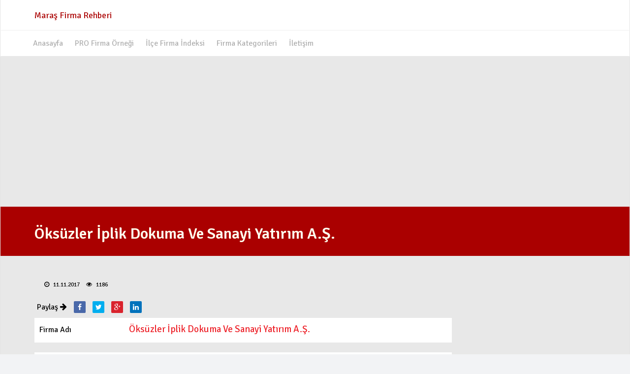

--- FILE ---
content_type: text/html; charset=utf-8
request_url: https://marasfirma.com/Firma/2284/Oksuzler-Iplik-Dokuma-Ve-Sanayi-Yatirim-A-S.aspx
body_size: 94141
content:

<!DOCTYPE html>
<html lang="tr" xmlns:og="http://ogp.me/ns#" xmlns:fb="https://www.facebook.com/2008/fbml">
<head id="ctl00_ctl00_head"><meta charset="utf-8" /><meta name="viewport" content="width=device-width, initial-scale=1.0" /><meta name="robots" content="index, follow, notranslate" /><link rel="search" type="application/opensearchdescription+xml" href="http://www.marasfirma.com/search.xml" title="MarasFirma.COM&#39;da ara" /><meta name="theme-color" content="#ed1c24" />
    
    

<title>&#214;ks&#252;zler İplik Dokuma Ve Sanayi Yatırım A.Ş. | Maraş Firma Rehberi - Maraş Firmaları - Maraş Ticaret Rehberi - Maraş İş Rehberi - Maraş&#39;taki T&#252;m Firmaların Tek Adresi - Maraş Firmalarının Adres ve Telefon Kataloğu</title>

<meta name="title" content="&#214;ks&#252;zler İplik Dokuma Ve Sanayi Yatırım A.Ş. | Maraş Firma Rehberi - Maraş Firmaları - Maraş Ticaret Rehberi - Maraş İş Rehberi - Maraş&#39;taki T&#252;m Firmaların Tek Adresi - Maraş Firmalarının Adres ve Telefon Kataloğu">
<meta name="description" content="Maraş Firma Rehberi - Maraş Firmaları - Maraş Ticaret Rehberi - Maraş İş Rehberi - Maraş&#39;taki T&#252;m Firmaların Tek Adresi - Maraş Firmalarının Adres ve Telefon Kataloğu">
<meta name="author" content="Maraş Firma Rehberi - Maraş Firmaları - Maraş Ticaret Rehberi - Maraş İş Rehberi - Maraş&#39;taki T&#252;m Firmaların Tek Adresi - Maraş Firmalarının Adres ve Telefon Kataloğu">
<meta name="keywords" content="&#214;ks&#252;zler, İplik, Dokuma, Ve, Sanayi, Yatırım, A, Ş, Maraş, Firma, Firmalar, şirket, Ticaret, Rehber, Sanayi, M&#252;tahit, Mağazalar, inşaat, Ayakkabı, K&#246;m&#252;r, Kimya, mekanik, gıda, elektrik, otomobil, ara&#231;, fındık, satış, rent, kira, elektronik, otob&#252;s, doğalgaz, kombi, hırdavat">
<link rel="canonical" href="http://www.marasfirma.com/Firma/2284/Oksuzler-Iplik-Dokuma-Ve-Sanayi-Yatirim-A-S.aspx">

<meta property="og:title" content="&#214;ks&#252;zler İplik Dokuma Ve Sanayi Yatırım A.Ş. | Maraş Firma Rehberi - Maraş Firmaları - Maraş Ticaret Rehberi - Maraş İş Rehberi - Maraş&#39;taki T&#252;m Firmaların Tek Adresi - Maraş Firmalarının Adres ve Telefon Kataloğu">
<meta property="og:description" content="Maraş Firma Rehberi - Maraş Firmaları - Maraş Ticaret Rehberi - Maraş İş Rehberi - Maraş&#39;taki T&#252;m Firmaların Tek Adresi - Maraş Firmalarının Adres ve Telefon Kataloğu">
<meta property="og:type" content="website">
<meta property="og:url" content="http://www.marasfirma.com/Firma/2284/Oksuzler-Iplik-Dokuma-Ve-Sanayi-Yatirim-A-S.aspx">
<meta property="og:image" content="http://www.marasfirma.com/upload/logo-yok.jpg">


<meta property="twitter:card" content="summary_large_image">
<meta property="twitter:site" content="@sekteor">
<meta property="twitter:description" content="Maraş Firma Rehberi - Maraş Firmaları - Maraş Ticaret Rehberi - Maraş İş Rehberi - Maraş&#39;taki T&#252;m Firmaların Tek Adresi - Maraş Firmalarının Adres ve Telefon Kataloğu">
<meta property="twitter:title" content="&#214;ks&#252;zler İplik Dokuma Ve Sanayi Yatırım A.Ş. | Maraş Firma Rehberi - Maraş Firmaları - Maraş Ticaret Rehberi - Maraş İş Rehberi - Maraş&#39;taki T&#252;m Firmaların Tek Adresi - Maraş Firmalarının Adres ve Telefon Kataloğu">
<meta property="twitter:url" content="http://www.marasfirma.com/Firma/2284/Oksuzler-Iplik-Dokuma-Ve-Sanayi-Yatirim-A-S.aspx">
<meta property="twitter:image" content="http://www.marasfirma.com/upload/logo-yok.jpg">

<script type="application/ld+json">
[
{
  "@context": "http://schema.org",
  "@type": "NewsArticle",
  "mainEntityOfPage":{
    "@type":"WebPage",
    "@id":"http://www.marasfirma.com/Firma/2284/Oksuzler-Iplik-Dokuma-Ve-Sanayi-Yatirim-A-S.aspx"
  },
  "headline": "&#214;ks&#252;zler İplik Dokuma Ve Sanayi Yatırım A.Ş. | Maraş Firma Rehberi - Maraş Firmaları - Maraş Ticaret Rehberi - Maraş İş Rehberi - Maraş&#39;taki T&#252;m Firmaların Tek Adresi - Maraş Firmalarının Adres ve Telefon Kataloğu",
  "image": {
    "@type": "ImageObject",
    "url": "http://www.marasfirma.com/upload/logo-yok.jpg",
    "height": 148,
    "width": 150
  },
  "datePublished": "2017-11-11T00:00:00.0000000",
  "dateModified": "2017-11-11T00:00:00.0000000",
  "author": {
    "@type": "Person",
    "name": "Maraş Firma Rehberi - Maraş Firmaları - Maraş Ticaret Rehberi - Maraş İş Rehberi - Maraş&#39;taki T&#252;m Firmaların Tek Adresi - Maraş Firmalarının Adres ve Telefon Kataloğu"
  },
   "publisher": {
    "@type": "Organization",
    "name": "Maraş Firma Rehberi - Maraş Firmaları - Maraş Ticaret Rehberi - Maraş İş Rehberi - Maraş&#39;taki T&#252;m Firmaların Tek Adresi - Maraş Firmalarının Adres ve Telefon Kataloğu",
    "logo": {
      "@type": "ImageObject",
      "url": "http://www.marasfirma.com/upload/logo-yok.jpg",
      "width": 150,
      "height": 148
    }
  },
  "description": "&#214;ks&#252;zler İplik Dokuma Ve Sanayi Yatırım A.Ş."
}
]
</script>



<link rel="canonical" href="http://www.marasfirma.com/Firma/2284/Oksuzler-Iplik-Dokuma-Ve-Sanayi-Yatirim-A-S.aspx">

<meta property="fb:admins" content="536046247">
<meta property="fb:app_id" content="1151518841579216">

    <!--title-->
    <!--CSS-->
    <link href="/css/bootstrap.min.css" rel="stylesheet" /><link href="/css/font-awesome.min.css" rel="stylesheet" /><link href="/css/magnific-popup.css" rel="stylesheet" /><link href="/css/owl.carousel.css" rel="stylesheet" /><link href="/css/subscribe-better.css" rel="stylesheet" /><link href="/css/main.css" rel="stylesheet" /><link id="ctl00_ctl00_preset" rel="stylesheet" type="text/css" href="/css/presets/preset1.css" /><link href="/css/responsive.css" rel="stylesheet" />
    <!--Google Fonts-->
    <link href="https://fonts.googleapis.com/css?family=Signika+Negative:400,300,600,700" rel="stylesheet" type="text/css" />
    <!--[if lt IE 9]>
		<script src="/js/html5shiv.js"></script>
		<script src="/js/respond.min.js"></script>
	<![endif]-->
    <link rel="shortcut icon" href="/images/00-ME/favicon.png" /><link rel="icon" type="image/x-icon" href="/images/00-ME/favicon.png" /><link rel="shortcut icon" href="/images/00-ME/favicon.png" type="image/x-icon" /><link rel="apple-touch-icon" sizes="180x180" href="/images/00-ME/apple-touch-icon.png" /><link rel="icon" type="image/png" sizes="32x32" href="/images/00-ME/favicon-32x32.png" /><link rel="icon" type="image/png" sizes="16x16" href="/images/00-ME/favicon-16x16.png" /><link rel="manifest" href="/images/00-ME/site.webmanifest" /><link rel="mask-icon" href="/images/00-ME/safari-pinned-tab.svg" color="#5bbad5" /><link rel="shortcut icon" href="/images/00-ME/favicon.ico" /><meta name="msapplication-TileColor" content="#da532c" /><meta name="msapplication-config" content="/images/00-ME/browserconfig.xml" /><meta name="theme-color" content="#ffffff" />
    
    <link href="/js/magnific-popup/magnific-popup.css" rel="stylesheet" type="text/css" />
    <style type="text/css">
        .gm-style-iw
        {
            background-color: rgb(237, 28, 36);
            border: 1px solid rgba(72, 181, 233, 0.6);
            border-radius: 10px;
            box-shadow: 0 1px 6px rgba(178, 178, 178, 0.6);
            color: rgb(255, 255, 255) !important;
            font-family: Tahoma;
            font-size:11px;
            text-align: center;
            width: 90%;
            padding: 5px;
        }
        .gm-style-iw b
        {
            font-size: larger;
        }
    </style>


    <script type="text/javascript" src="/js/jquery-2.0.3.min.js"></script>
    <script type="text/javascript" src="/js/jquery-migrate-1.2.1.min.js"></script>
    
    
    


   <!-- Google tag (gtag.js) -->
<script async src="https://www.googletagmanager.com/gtag/js?id=G-F46SS1SQLV"></script>
<script>
  window.dataLayer = window.dataLayer || [];
  function gtag(){dataLayer.push(arguments);}
  gtag('js', new Date());

  gtag('config', 'G-F46SS1SQLV');
</script>

<script async src="https://pagead2.googlesyndication.com/pagead/js/adsbygoogle.js"></script>
<script>
     (adsbygoogle = window.adsbygoogle || []).push({
          google_ad_client: "ca-pub-1809363519683205",
          enable_page_level_ads: true
     });
</script>

<title>
	Öksüzler İplik Dokuma Ve Sanayi Yatırım A.Ş. -  Maraş Firma Rehberi - Maraş Firmaları - Maraş Ticaret Rehberi - Maraş İş Rehberi - Maraş'taki Tüm Firmaların Tek Adresi - Maraş Firmalarının Adres ve Telefon Kataloğu
</title></head>
<body>

<!-- Google reklam göstersin // başlar -->
<script async src="https://pagead2.googlesyndication.com/pagead/js/adsbygoogle.js?client=ca-pub-1809363519683205"
     crossorigin="anonymous"></script>
<!-- Google reklam göstersin // biter -->


    <div id="fb-root">
    </div>
    <script type="text/javascript">        (function (d, s, id) {
            var js, fjs = d.getElementsByTagName(s)[0];
            if (d.getElementById(id)) return;
            js = d.createElement(s); js.id = id;
            js.src = "//connect.facebook.net/tr_TR/sdk.js#xfbml=1&version=v2.7&appId=171124169982984";
            fjs.parentNode.insertBefore(js, fjs);
        }(document, 'script', 'facebook-jssdk'));</script>
    <form name="aspnetForm" method="post" action="/Firma/2284/Oksuzler-Iplik-Dokuma-Ve-Sanayi-Yatirim-A-S.aspx" id="aspnetForm">
<div>
<input type="hidden" name="_TSM_HiddenField_" id="_TSM_HiddenField_" value="mdg3aNYHGRse1Na9D5FROhtIyjcJpwGafR_KZatdXck1" />
<input type="hidden" name="__EVENTTARGET" id="__EVENTTARGET" value="" />
<input type="hidden" name="__EVENTARGUMENT" id="__EVENTARGUMENT" value="" />
<input type="hidden" name="__VIEWSTATE" id="__VIEWSTATE" value="/[base64]/[base64]/[base64]/[base64]/[base64]/////w9kAgIPZBYCAgEPZBYEZg8WBB8EBT1odHRwOi8vbWFyYXNmaXJtYS5jb20vRmlybWEvMzE0Mi9QUk8tRmlybWEtT3JuZWstU2F5ZmFzaS5hc3B4HwUFBV9zZWxmFgJmDxUBElBSTyBGaXJtYSDDlnJuZcSfaWQCAg8WAh8DAv////8PZAIDD2QWAgIBD2QWBGYPFgQfBAUNL0lsY2VsZXIuYXNweB8FBQVfc2VsZhYCZg8VARXEsGzDp2UgRmlybWEgxLBuZGVrc2lkAgIPFgIfAwL/////D2QCBA9kFgICAQ9kFgRmDxYEHwQFES9LYXRlZ29yaWxlci5hc3B4HwUFBV9zZWxmFgJmDxUBEkZpcm1hIEthdGVnb3JpbGVyaWQCAg8WAh8DAv////8PZAIFD2QWAgIBD2QWBGYPFgQfBAUOL0lsZXRpc2ltLmFzcHgfBQUFX3NlbGYWAmYPFQEKxLBsZXRpxZ9pbWQCAg8WAh8DAv////[base64]/[base64]/[base64]/En2FsZ2F6IEZpcm1hbGFyxLEJRG9rdG9ybGFyEUTDtnZpeiBCw7xyb2xhcsSxE0TDvMSfw7xuIFNhbG9ubGFyxLEORWN6YSBEZXBvbGFyxLEJRWN6YW5lbGVyDUVsIFNhbmF0bGFyxLEiRWxla3RyaWsgTWFsei4gaW1hbGF0IHZlIFNhdMSxxZ/[base64]/[base64]/[base64]/EsRpNZXJtZXIgdmUgTWVybWVyaXQgU2FuYXlpaQ5NZXNsZWsgT2RhbGFyaR1NZcWfcnViYXQgaW1hbGF0IHZlIFNhdMSxxZ/[base64]/[base64]/[base64]/En2x1FQ0BMAMzMTkDMzIwAzMyMQM5NjEDMzIyAzMyMwMzMjQDMzI1AzMyNgM5NjIDMzI3AzMyOBQrAw1nZ2dnZ2dnZ2dnZ2dnZGQCAg8QDxYGHwcFCEthdGVnb3JpHwgFAklkHwlnZBAV/[base64]/EsW1hY8SxbMSxxJ/EsRtEZXJpIHZlIEJhxJ/[base64]/[base64]/[base64]/[base64]/[base64]/[base64]/[base64]/[base64]/[base64]/ypFgCIztpW2UYCfk0+r5VHcw67f0hylWh5QZoR6" />
</div>

<script type="text/javascript">
//<![CDATA[
var theForm = document.forms['aspnetForm'];
if (!theForm) {
    theForm = document.aspnetForm;
}
function __doPostBack(eventTarget, eventArgument) {
    if (!theForm.onsubmit || (theForm.onsubmit() != false)) {
        theForm.__EVENTTARGET.value = eventTarget;
        theForm.__EVENTARGUMENT.value = eventArgument;
        theForm.submit();
    }
}
//]]>
</script>


<script src="/WebResource.axd?d=dVsi47zj0gcXk9bDJPJ5H8rxyIrcmD4nsIOys48FWrK2pTLQtkmfK4Soni09TR_JtXK7noUPkHfgySk_rC1sABLjl8ZZvW4dmUY0746cjZE1&amp;t=638393534639266807" type="text/javascript"></script>


<script type="text/javascript">
//<![CDATA[
var __cultureInfo = {"name":"tr-TR","numberFormat":{"CurrencyDecimalDigits":2,"CurrencyDecimalSeparator":",","IsReadOnly":true,"CurrencyGroupSizes":[3],"NumberGroupSizes":[3],"PercentGroupSizes":[3],"CurrencyGroupSeparator":".","CurrencySymbol":"₺","NaNSymbol":"NaN","CurrencyNegativePattern":1,"NumberNegativePattern":1,"PercentPositivePattern":2,"PercentNegativePattern":2,"NegativeInfinitySymbol":"-∞","NegativeSign":"-","NumberDecimalDigits":2,"NumberDecimalSeparator":",","NumberGroupSeparator":".","CurrencyPositivePattern":0,"PositiveInfinitySymbol":"∞","PositiveSign":"+","PercentDecimalDigits":2,"PercentDecimalSeparator":",","PercentGroupSeparator":".","PercentSymbol":"%","PerMilleSymbol":"‰","NativeDigits":["0","1","2","3","4","5","6","7","8","9"],"DigitSubstitution":1},"dateTimeFormat":{"AMDesignator":"ÖÖ","Calendar":{"MinSupportedDateTime":"\/Date(-62135596800000)\/","MaxSupportedDateTime":"\/Date(253402289999999)\/","AlgorithmType":1,"CalendarType":1,"Eras":[1],"TwoDigitYearMax":2029,"IsReadOnly":true},"DateSeparator":".","FirstDayOfWeek":1,"CalendarWeekRule":0,"FullDateTimePattern":"d MMMM yyyy dddd HH:mm:ss","LongDatePattern":"d MMMM yyyy dddd","LongTimePattern":"HH:mm:ss","MonthDayPattern":"d MMMM","PMDesignator":"ÖS","RFC1123Pattern":"ddd, dd MMM yyyy HH\u0027:\u0027mm\u0027:\u0027ss \u0027GMT\u0027","ShortDatePattern":"d.MM.yyyy","ShortTimePattern":"HH:mm","SortableDateTimePattern":"yyyy\u0027-\u0027MM\u0027-\u0027dd\u0027T\u0027HH\u0027:\u0027mm\u0027:\u0027ss","TimeSeparator":":","UniversalSortableDateTimePattern":"yyyy\u0027-\u0027MM\u0027-\u0027dd HH\u0027:\u0027mm\u0027:\u0027ss\u0027Z\u0027","YearMonthPattern":"MMMM yyyy","AbbreviatedDayNames":["Paz","Pzt","Sal","Çar","Per","Cum","Cmt"],"ShortestDayNames":["Pa","Pt","Sa","Ça","Pe","Cu","Ct"],"DayNames":["Pazar","Pazartesi","Salı","Çarşamba","Perşembe","Cuma","Cumartesi"],"AbbreviatedMonthNames":["Oca","Şub","Mar","Nis","May","Haz","Tem","Ağu","Eyl","Eki","Kas","Ara",""],"MonthNames":["Ocak","Şubat","Mart","Nisan","Mayıs","Haziran","Temmuz","Ağustos","Eylül","Ekim","Kasım","Aralık",""],"IsReadOnly":true,"NativeCalendarName":"Miladi Takvim","AbbreviatedMonthGenitiveNames":["Oca","Şub","Mar","Nis","May","Haz","Tem","Ağu","Eyl","Eki","Kas","Ara",""],"MonthGenitiveNames":["Ocak","Şubat","Mart","Nisan","Mayıs","Haziran","Temmuz","Ağustos","Eylül","Ekim","Kasım","Aralık",""]},"eras":[1,"MS",null,0]};//]]>
</script>

<script src="/ScriptResource.axd?d=pDFm_8B4TgOwwwRb5X7fQJc2E3b1v126fdrh-mq56G43-Ao3rH_IrbV_8nVWG0A6tFivUnXLqDf066Nelhcr-Qp_KtWZCWYGThonZm6Y-j9bDTiveprHRKWfmtqLgLR90&amp;t=ffffffffcda035a6" type="text/javascript"></script>
<script src="/ScriptResource.axd?d=SI2QCtOJmT2XFxgQkLHXixe4demHI6uCkizJ8kBhbxhJlfy0yGoqFK_U3nPzbWJTjIuH4ssHeW6Fh2HGiHgkvzGDxnC7_i1AoPb93aY2oNPwAvp9LCRzlGAgYfg-3dE2VynPwZyT1uR-o8Q7BS0_8w2&amp;t=ffffffffcda035a6" type="text/javascript"></script>
<script src="/Firma.aspx?_TSM_CombinedScripts_=True&amp;v=mdg3aNYHGRse1Na9D5FROhtIyjcJpwGafR_KZatdXck1&amp;_TSM_Bundles_=&amp;cdn=False" type="text/javascript"></script>
<script src="/ScriptResource.axd?d=A84f6YiecXnlCwhPagpFIaifoWSJdQBtHQdo2XjDpd-PJrKEg5xZh-Z6X-k918glmdly3B9tBj6BhvkmOLIqLbC725GGgEs0ghrlAH2b8Rw0f8pgRMMPQt7Bahv9fqCAEMQo4DK_lpKPA8BgFYw8zQ2&amp;t=ffffffffcda035a6" type="text/javascript"></script>
<script src="/ScriptResource.axd?d=b5HZRvXPaGW7Zp3x-jOuSwudunHBOfna_mbN7E6068PVVNzlToOwRWDO4Tra8tYZDITTmihfS5NtQ260YcfaTAsQM8ggwspRmTi6OcUNmp5IKwi95DUEhXA59i-5xVOVoGIyPSyx03uncRnqfGMAng2&amp;t=ffffffffcda035a6" type="text/javascript"></script>
<div>

	<input type="hidden" name="__VIEWSTATEGENERATOR" id="__VIEWSTATEGENERATOR" value="DD7ED568" />
	<input type="hidden" name="__EVENTVALIDATION" id="__EVENTVALIDATION" value="/wEdAIwC0Y6rmT4cKrIarQoZEm/RvuH+CeKyDIXsjaz3DuPkwZs62WJiZwdLNh7+lLHlO0szZU0wzQYku+013l9swqOBnqQr9MHyyAc6nIiZFR2r/3osE1aIsOYQRxGoD1X/25bW8/O9DzYuP0A61jFB4MdKk2U86R/k8eFbnVGl2+/vqa4qpH2t8+H+MO1HSIauSOeoj6Px0pVYGWNZYY5xsd1/G4HRclSL3sNk67aTtKTlTrce85NHatIvrEg3rB5tk7tGTKLbtIzZXk2be/s6n9dA+Q3iEbxiu/[base64]/QRjFdfofWpsX9cXUKSeK00CbsEje/JAzhimUOddEU+43n8LXP28jG/UnPUVCER8fzswL1DjOY5LFNyjpH73fWIAxL5ga3c5LJ3ZxQgHYv8rmF+wZnQQQZrFsIRyHPPnRytCjDnwD0c/asleFqTgYbV/VT/[base64]/DlNM3DOn372eRhgPICUsRCvVkvKdwsvM6f2FFgw/sCXeyTzTtNGUCuBMSlPJ3Mp14T4aLpIORo9Jzz/3q0B517SjqLg2YDpYott1ThD5CdfuPE2GK7qje/f2/VT/[base64]/p0HD2hXUQjYEvznaIdtbcYG6c0gSkaTtKGIOQMZE7Ca6O/I/vQLE/1NODoC+bf7AkexGKP5CJjCxEkEZjv0TWPkjzhLd73WnDT40jZH9IzipK+IzES6vYE/8lU/ns4mNB3jZpzGHvMl3+5yL+DsjH0krNfE6LBkS6qDbnAuz5tkQAWY/y9h32clPLjTawPaVd8etRcCdgi4FNuwAj2ngyXozv9vNCOFidAKpsZIPBfruoSPep0uG+5njVl3WacwviisSY5/GFTAkMS190HpnkWwDiOwJEgKOVA1m6SUx9snQu6m7YkYS1h5v+7EkQUPem8v2gUJ4xNsAH3TfAnGqixg2VWJYY9SzzPS/G7SZOIa6k/k8FED369PnVFwzr3C3ARMBizJgXH99zLWmMBWy+rLoO/Um2V2X08nJrUgU8ZTqc5BlzL2Skj3j/0HuHwGSEolZuBx2eLuFniC7CYfePEHNBsx8lJ6qs9ytR0ev0Akw+cQ6t2z7l6v86b2yjKxH4S3RMVR+qM6ejRsoSNoQe5oE8ZAr7mVrWWERg75SeW/OfAXVpyNtwVB0+k1Apdn7/lUIFvufnpxdVGmvoHXjriMt5nsn6cUdFjC4N1Srfn2JMy2rHCp2AJzUpSGI+BXgTVSGfhdCSHA3Ls6fgGORxv79ksGu/eBXGzn2lvLBUhoPkl/tbKA9vuJF0DDUamfUNtYNTserPMSf1gap2WDSfyWR9/B98o8qXpU3BPPx9NJ21GM/KZjMeS4QlygBIFKghMK5Wgb+fR27VZoB1OctJ/Q8pmC7tCUJVBISMmEB3aeY0Q6NLSz/5J3G+5Nh1Hf/qIzLiFXUaDjKs+PWZxNPI8luN4YzQKoQC+FArqz8oPJe+Tp37ANGJHLJo71CphyC9DgoGduSTKrbdt+vEvLz5Yvktt7/FumGJ9LzcijgzMguHSUpxixr77ikwR4mY8wSmB+J5g/SV8KJr9PQ3MpobeMUQznmmGiP5FAtwucME07PA9VoisuFy71YBXXK12SOeCeJnezyXxotqcX7jjGmkVbaNiQRxY9RXDzoZ0f4frAh1HVqxUpW33x4rG8unu2F0CtdbJluCykEQaMQPkZf0R2Yk34R6/ZVUg0KWBJ64kCAp1syMI9wzys+pErxNMwnNABMxwD/H3/Ozu/wiL8Ffj9aMT6k7zDHJhWPpUJH/md5ymuZUOZe64tMyjz1+nKyvgQ0Q+EMh4PtL/3FATVDOitlNtu6mdnnjJ2j1bfzGD0t4iVMSuPU0xfR6NF1igXUOs0zukLd6n6pQY+MDUYV1C3YlDsW3UJh5sG3by1yledJ4F1m3k+f5AsuQMq1aShf0DMBvkgKwsVdxq6UcPKDP9/xR1TJM9v3PJFZCAsUcUKhFt/GaalmTp8UbM5IcswawUGeXQi0gB8xZocW64uO2ClCfZEXztGtFAo07+1CqUovo9bf2zbghk3NuJePHT2KKaOYNTVolZ2iGmYub4ujwRn2HYRFyOM98OuYoDXCZ0PXtLB1OOCToZPc+kf6mQNReyl3JArSwiK/4KY3mljBVZTYywnDEBG/qWTLW+eWIXlz23s6Z4ptrIjx0jZeqoBeE6AZ19HbI7eqYtB2nM+0G29Pim4FGeKBdMJCSU3K6m5yXZh1ljEGku7nPzegxJ/K0tf36wIsAihzGuYkPoDhJKOy8yq2M2fbCo+KnCsRCRshGOTpSeMPIVcWtkEQmXJW0TfWlfzmqrmrbXVCsEvD8kjGKUY6jtWTBPL66ZXla2kuv/oDUAMOdOOuBoU3iv2FnWJ7v/fbfnI/J1v6C+MUtEvWps3I38QofUfCG1dyDANDEO/[base64]/j/wMOwcM4B5QAS0QASbQ361zty/i+1IXksvLaZ588wDpabMbos3pWYapihZ5qjkFLke0tEx1Dzt/596MNwCli7yR9KuF+aFCGc7uT4a5diP72GaBMs10VJ4eMu9PyL0ieOJeCgAwXkGlWnBgmIP/MvewZrO4LTHtvIlAUb8tBP9GTkYo9HonLcvw57+eNP7zmkcMfSYD4zxDG0mpHjKumfByGOCjM2WW/w0TWP3XjRDZA+gYVH3RNtduoCQ1BjDJ37Jr9Xd/QazOX4BJm4HPkwwNJ3R9TaAgpN0EZEKglWGbtYlTlNfLTv43uplTYueNifnMkx2dw9Ggm/[base64]/O1rBrSwtR4pIMGvN3MpdxJH6yuKOSFmoBbzhpVqZwHBbvFzRqFQBj6v9Ud3g8TDgaeuxbujx0kjEyLU8zjnmg03VuK9PwyarufSWZsFHembeFLuPVtl7hEuvNMakSmSKGEZ/wf/wPblZ9vyG8DwH7/G/0xm4+1XU0THD0MycK/jjervvBX0JReL+Iwz3lVvKR0QfXnIdMt8ry3ebST/6MJGeQX9vQ4bkK+GmeVPUGc0aEwSSpdS7f0jk6WNwJkai3uwOnkRiOtsbVxwelVASZdj73UPQhZpEXiOakcr0VYuPmBdrZ80oPG096F3G4brEOURPzulkhryPnfrBY63YEaJ2uKeecEnAPWFYE/[base64]/7kuQrRe213STHRFe/uYMUovZKE9WKbnnkBqqu7JXKypiaREiIiS6hmRA3MJM1zg8NQf7sZ20enHfGukPFNu3zD9aPs/J46aIx5B00JPkfT1a8A6bKavhXFOtXN4f9/vUJkSvoA9k8NBxj6Y+mCRWZomhzCn58wPARgiRHeFeYc44I0MlQmVmCurvMjYm3M1tARQANRq6e9+Sj5Rqedw97yL9DmCD6CVBoWpq/fk7YgeXw8oRaY+NdzhLg3tOEX7FRSCaOJRs2vOM6YYGLKsgMjPWEJ5EbVwqIP1F0nifdl6lK9IF4rhUfdYqWKZ417nsbFsz73CibHeX9HvF60MnTvfF5iy6mmWwHdEc8kWBsdp6K5qtBADDMO9hxChJ3cGc/zwrlNh14xedA59kPeTfDtCwD6ar0OaGRpYbYNIVWC1daeI9/7yzGl49/qkodF+g/jMdUz5v566DT+ywatlNYufwaZnglPOn30od3i4OuYLI1g/FtBAdK4h5a4y7ijZby3X1QQq+q5wGDOwwaBjOgDjVonco2GMXpoD3Ko6gPNxm5M/bHPpErYzs2osAScjHiBbquU50obbrFKRSVsNqaC0OkamTLNIAy6P02jUp9GIYDl7REsjWMWZnc1Thz1+fZ07WSkVupwAkQUgQlJS0vjBz0NPlG0qf/[base64]/css1i1xuxcTmJVjvZAiG8XBFhCnf8u3TOZkb95ahUv+bvyrzuFdDKmHG/yHkgSnq63eN3xrMfwmsf6a2RG8vhqR4GYUQMlO6k0633Ea1ic7S01cvPbHk5lBnNDHnvezSrmfkQ3Ngg8+zNzZuDv" />
</div>
        <div id="main-wrapper" class="homepage">
            
<header id="navigation">
    <div class="navbar" role="banner">
        <div class="container">
            
            <a class="secondary-logo" href="/">
                Maraş Firma Rehberi</a>
        </div>
        <div class="topbar">
            <div class="container">
                <div id="topbar" class="navbar-header">
                    
                    <a class="navbar-brand" href="/">
                        Maraş Firma Rehberi</a>
                    <div id="topbar-right">
                        
                    </div>
                    <button type="button" class="navbar-toggle" data-toggle="collapse" data-target=".navbar-collapse"
                        onclick="return false;">
                        <span class="sr-only">Toggle navigation</span> <span class="icon-bar"></span><span
                            class="icon-bar"></span><span class="icon-bar"></span>
                    </button>
                </div>
            </div>
        </div>
        
        <div id="menubar" class="container">
            <nav id="mainmenu" class="navbar-left collapse navbar-collapse">
                <ul class="nav navbar-nav">
    
        <li id="ctl00_ctl00_UC_Header1_UC_Menubar1_rptMenu_ctl01_li" class="home"><a href="/" id="ctl00_ctl00_UC_Header1_UC_Menubar1_rptMenu_ctl01_a" target="_self">
            Anasayfa</a>
            
        </li>
    
        <li id="ctl00_ctl00_UC_Header1_UC_Menubar1_rptMenu_ctl02_li" class="home"><a href="http://marasfirma.com/Firma/3142/PRO-Firma-Ornek-Sayfasi.aspx" id="ctl00_ctl00_UC_Header1_UC_Menubar1_rptMenu_ctl02_a" target="_self">
            PRO Firma Örneği</a>
            
        </li>
    
        <li id="ctl00_ctl00_UC_Header1_UC_Menubar1_rptMenu_ctl03_li" class="home"><a href="/Ilceler.aspx" id="ctl00_ctl00_UC_Header1_UC_Menubar1_rptMenu_ctl03_a" target="_self">
            İlçe Firma İndeksi</a>
            
        </li>
    
        <li id="ctl00_ctl00_UC_Header1_UC_Menubar1_rptMenu_ctl04_li" class="home"><a href="/Kategoriler.aspx" id="ctl00_ctl00_UC_Header1_UC_Menubar1_rptMenu_ctl04_a" target="_self">
            Firma Kategorileri</a>
            
        </li>
    
        <li id="ctl00_ctl00_UC_Header1_UC_Menubar1_rptMenu_ctl05_li" class="home"><a href="/Iletisim.aspx" id="ctl00_ctl00_UC_Header1_UC_Menubar1_rptMenu_ctl05_a" target="_self">
            İletişim</a>
            
        </li>
    
        </ul> </nav></div>
    

    </div>
</header>
            <div class="container">
                
    
    <div class="responsive google-add"><div style="" class="firmarehberi_reklam"><div style="display:inline;"><script async src="//pagead2.googlesyndication.com/pagead/js/adsbygoogle.js"></script>
<!-- Responsive-X2 -->
<ins class="adsbygoogle"
     style="display:block"
     data-ad-client="ca-pub-1809363519683205"
     data-ad-slot="2520178534"
     data-ad-format="auto"></ins>
<script>
(adsbygoogle = window.adsbygoogle || []).push({});
</script>
</div>
</div>
</div>


            </div>
            
<div xmlns:v="http://rdf.data-vocabulary.org/#" class="page-breadcrumbs">
    <div class="baslikfull"><div class="container"><h1 class="section-title">Öksüzler İplik Dokuma Ve Sanayi Yatırım A.Ş.</h1></div></div>
    
</div>

            
            <div class="container">
                
    <div class="section">
        <div class="row">
            <div class="site-content col-md-9">
                
    <script type="text/javascript">
//<![CDATA[
Sys.WebForms.PageRequestManager._initialize('ctl00$ctl00$CPH_Container$CPH_Sol$tsm', 'aspnetForm', ['tctl00$ctl00$CPH_Container$CPH_Sol$up',''], [], [], 90, 'ctl00$ctl00');
//]]>
</script>

    <div id="ctl00_ctl00_CPH_Container_CPH_Sol_up">
	
            
            
            
            
            <div id="ctl00_ctl00_CPH_Container_CPH_Sol_pnlFirma" class="detay" style="margin-top: 20px;">
		
                
                
                <div class="post-content">
                    <div class="entry-meta">
                        <ul class="list-inline" style="display: inline-block;">
                            <li class="publish-date"><i class="fa fa-clock-o"></i>
                                11.11.2017</li>
                            <li class="views"><a href="#"><i class="fa fa-eye"></i>
                                1186</a></li>
                            <!--<li class="loves"><a href="#"><i class="fa fa-heart-o"></i>278</a></li>-->
                        </ul>
                        
                    </div>
                </div>
                
<script type="text/javascript">
    function ShareUrl(url) {
        var shareWindow = window.open(url, "", "width=500px,height=300px", "");
    }
</script>
<ul class="list-inline social-icons">
    <li>Paylaş&nbsp;<i class="fa fa-arrow-right"></i></li>
    <li><a href="https://www.facebook.com/sharer/sharer.php?u=http%3a%2f%2fwww.marasfirma.com%2fFirma%2f2284%2fOksuzler-Iplik-Dokuma-Ve-Sanayi-Yatirim-A-S.aspx" onclick="ShareUrl(this.href); return false;">
        <i class="fa fa-facebook"></i></a></li>
    <li><a href="https://twitter.com/home?status=http%3a%2f%2fwww.marasfirma.com%2fFirma%2f2284%2fOksuzler-Iplik-Dokuma-Ve-Sanayi-Yatirim-A-S.aspx" onclick="ShareUrl(this.href); return false;">
        <i class="fa fa-twitter"></i></a></li>
    <li><a href="https://plus.google.com/share?url=http%3a%2f%2fwww.marasfirma.com%2fFirma%2f2284%2fOksuzler-Iplik-Dokuma-Ve-Sanayi-Yatirim-A-S.aspx&hl=tr" onclick="ShareUrl(this.href); return false;">
        <i class="fa fa-google-plus"></i></a></li>
    <li><a href="https://www.linkedin.com/shareArticle?mini=true&url=http%3a%2f%2fwww.marasfirma.com%2fFirma%2f2284%2fOksuzler-Iplik-Dokuma-Ve-Sanayi-Yatirim-A-S.aspx&title=Öksüzler İplik Dokuma Ve Sanayi Yatırım A.Ş.&summary=&source="
        onclick="ShareUrl(this.href); return false;"><i class="fa fa-linkedin"></i></a>
    </li>
    <li id="liwhatsapp" style="display:none;"><a href="whatsapp://send?text=http%3a%2f%2fwww.marasfirma.com%2fFirma%2f2284%2fOksuzler-Iplik-Dokuma-Ve-Sanayi-Yatirim-A-S.aspx%20Öksüzler İplik Dokuma Ve Sanayi Yatırım A.Ş."><img src="/images/whatsapp.png" alt="whatsapp" /></a></li>
</ul>

                
                <div style="margin-top: 10px;">
                    <div class="form-group">
                        <label>
                            Firma Adı</label>
                        <span id="ctl00_ctl00_CPH_Container_CPH_Sol_lblFirmaAdi" class="form-control">Öksüzler İplik Dokuma Ve Sanayi Yatırım A.Ş.</span>
                    </div>
                </div>
                <div style="margin-top: 10px;">
                    <div class="form-group">
                        <label>
                            Firma Kategorisi</label>
                        <a id="ctl00_ctl00_CPH_Container_CPH_Sol_hlKategori" class="form-control" href="/Firmalar.aspx?Ara=|kategori|478">Diğer</a>
                    </div>
                </div>
                <div>
                    <div class="form-group">
                        <label>
                            Firma Adresi</label>
                        <span id="ctl00_ctl00_CPH_Container_CPH_Sol_lblFirmaAdresi" class="form-control">Karacasu Karaziyaret Mah.Fatih Sultan Mehmet Cad. No:1/A Dulkadiroğlu/Kahramanmaraş</span>
                    </div>
                </div>
                <div>
                    <div class="form-group">
                        <label>
                            İlçesi</label>
                        <a id="ctl00_ctl00_CPH_Container_CPH_Sol_hlIlce" class="form-control" href="/Firmalar.aspx?Ara=|ilce|325">Merkez</a>
                    </div>
                </div>
                <div>
                    <div class="form-group">
                        <label>
                            Telefon</label>
                        <span id="ctl00_ctl00_CPH_Container_CPH_Sol_lblTelefon" class="form-control">(344) 236 38 00</span>
                        <a id="ctl00_ctl00_CPH_Container_CPH_Sol_hlTelefon" class="btn btn-info btn-sm" href="tel:03442363800">
                            <i class="fa fa-phone"></i> Ara
                        </a>
                    </div>
                </div>
                <div>
                    <div class="form-group">
                        <label>
                            Cep Telefonu</label>
                        <span id="ctl00_ctl00_CPH_Container_CPH_Sol_lblCep" class="form-control">-</span>
                        
                    </div>
                </div>
                <div>
                    <div class="form-group">
                        <label>
                            Faks</label>
                        <span id="ctl00_ctl00_CPH_Container_CPH_Sol_lblFaks" class="form-control">-</span>
                    </div>
                </div>
                <div>
                    <div class="form-group">
                        <label>
                            Firma Sahibi</label>
                        <span id="ctl00_ctl00_CPH_Container_CPH_Sol_lblFirmaSahibi" class="form-control">-</span>
                    </div>
                </div>
                <div>
                    <div class="form-group">
                        <label>
                            Web Sitesi</label>
                        <a id="ctl00_ctl00_CPH_Container_CPH_Sol_hlWeb" class="form-control" href="javascipt:void(0);" target="_blank">-</a>
                    </div>
                </div>
                <div>
                    <div class="form-group">
                        <label>
                            Eposta Adresi</label>
                        <span id="ctl00_ctl00_CPH_Container_CPH_Sol_lblEposta" class="form-control">-</span>
                        
                    </div>
                </div>
                <div>
                    <div class="form-group">
                        <label>
                            Etiketler</label>
                        <span id="ctl00_ctl00_CPH_Container_CPH_Sol_lblEtiketler" class="form-control">-</span>
                    </div>
                </div>
            
	</div>
            
            
            <div id="ctl00_ctl00_CPH_Container_CPH_Sol_divYorum" class="author-details">
                <div class="fb-comments" data-href="http://www.marasfirma.com/Firma/2284/Oksuzler-Iplik-Dokuma-Ve-Sanayi-Yatirim-A-S.aspx" data-width="100%" data-numposts="5">
                </div>
            </div>
        
</div>

            </div>
            <div class="col-md-3">
                
    <div class="featured-add"><div style="" class="firmarehberi_reklam"><div style="display:inline;"><script async src="//pagead2.googlesyndication.com/pagead/js/adsbygoogle.js"></script>
<!-- Responsible-X1 -->
<ins class="adsbygoogle"
     style="display:block"
     data-ad-client="ca-pub-1809363519683205"
     data-ad-slot="8274164136"
     data-ad-format="auto"></ins>
<script>
(adsbygoogle = window.adsbygoogle || []).push({});
</script>
</div>
</div>
</div>
    <div id="ctl00_ctl00_CPH_Container_CPH_Sag_UC_FirmaAraSutun1_pnlAra" class="firmaara" onkeypress="javascript:return WebForm_FireDefaultButton(event, &#39;ctl00_ctl00_CPH_Container_CPH_Sag_UC_FirmaAraSutun1_btnAra&#39;)">
	
    <h4 class="section-title title">
        Firma Ara</h4>
    <div>
        <div class="form-group">
            <label for="ctl00_ctl00_CPH_Container_CPH_Sag_UC_FirmaAraSutun1_txtFirmaAdi">
                Firma adı</label>
            <input name="ctl00$ctl00$CPH_Container$CPH_Sag$UC_FirmaAraSutun1$txtFirmaAdi" type="text" id="ctl00_ctl00_CPH_Container_CPH_Sag_UC_FirmaAraSutun1_txtFirmaAdi" class="form-control" placeholder="firma adı, kategori, etiket yazabilirsiniz" />
        </div>
    </div>
    <div>
        <div class="form-group">
            <label for="ctl00_ctl00_CPH_Container_CPH_Sag_UC_FirmaAraSutun1_ddlIlce">
                İlçeye göre</label>
            <select name="ctl00$ctl00$CPH_Container$CPH_Sag$UC_FirmaAraSutun1$ddlIlce" id="ctl00_ctl00_CPH_Container_CPH_Sag_UC_FirmaAraSutun1_ddlIlce" class="form-control">
		<option value="0">(T&#252;m&#252;)</option>
		<option value="319">Afşin</option>
		<option value="320">Andırın</option>
		<option value="321">&#199;ağlıyancerit</option>
		<option value="961">Dulkadiroğlu</option>
		<option value="322">Ekin&#246;z&#252;</option>
		<option value="323">Elbistan</option>
		<option value="324">G&#246;ksun</option>
		<option value="325">Merkez</option>
		<option value="326">Nurhak</option>
		<option value="962">Onikişubat</option>
		<option value="327">Pazarcık</option>
		<option value="328">T&#252;rkoğlu</option>

	</select>
        </div>
    </div>
    <div>
        <div class="form-group">
            <label for="ctl00_ctl00_CPH_Container_CPH_Sag_UC_FirmaAraSutun1_ddlKategori">
                Kategoriye göre</label>
            <select name="ctl00$ctl00$CPH_Container$CPH_Sag$UC_FirmaAraSutun1$ddlKategori" id="ctl00_ctl00_CPH_Container_CPH_Sag_UC_FirmaAraSutun1_ddlKategori" class="form-control">
		<option value="0">(T&#252;m&#252;)</option>
		<option value="238">Ağa&#231; ve Yan &#220;r&#252;nleri</option>
		<option value="239">Ajanslar</option>
		<option value="240">Akaryakıt ve LPG Bayileri</option>
		<option value="251">Aktarlar &amp; Baharat&#231;ılar</option>
		<option value="242">Al&#252;minyum Dograma Sanayi</option>
		<option value="243">Ambalaj &amp; S&#252;s Malzemeleri</option>
		<option value="244">Anahtar ve Kilit</option>
		<option value="245">Anaokulları ve Kreşler</option>
		<option value="246">Asans&#246;r Firmaları</option>
		<option value="241">Av, Balık, Akvaryum ve Kuş Mlz.</option>
		<option value="248">Avukatlar</option>
		<option value="249">Ayakkabı imalat ve Satış</option>
		<option value="250">Aydınlatma Ara&#231;ları</option>
		<option value="252">Bakır ve Yan &#220;r&#252;nleri</option>
		<option value="254">Bal ve Arıcılık</option>
		<option value="255">Balık&#231;ılar</option>
		<option value="256">Bankalar</option>
		<option value="259">Bilgisayar Kursları</option>
		<option value="260">Bilgisayar Satış Ve Servis</option>
		<option value="262">Bisiklet ve Motosiklet</option>
		<option value="263">Boya Satış Mağazaları</option>
		<option value="264">Branda - &#199;adır - Tente</option>
		<option value="265">Bujiteri Satış Mağazaları</option>
		<option value="267">B&#252;ro Makina</option>
		<option value="268">B&#252;ro Mobilyaları imalat ve Satış</option>
		<option value="269">Cafe &amp; Restaurant</option>
		<option value="270">Cam, Grav&#252;r ve Vitray</option>
		<option value="272">&#199;anta Bavul imalat ve Satışı</option>
		<option value="486">&#199;atı ve Oluk işleri</option>
		<option value="273">&#199;ay &#220;retim ve Satışı</option>
		<option value="274">&#199;elik Eşya imalat ve Satışı</option>
		<option value="275">&#199;elik Kapı imalat ve Satışı</option>
		<option value="276">&#199;evre Proje M&#252;hendislik işleri</option>
		<option value="277">&#199;eyiz ve Nakış Satış Mağazası</option>
		<option value="278">&#199;i&#231;ekciler</option>
		<option value="279">Danışmanlık Hizmetleri</option>
		<option value="280">Dayanıklı T&#252;k. Malları Bak. Onarım</option>
		<option value="281">Dayanıklı T&#252;k. Malları Satış Mağ.</option>
		<option value="472">Dekorasyon</option>
		<option value="282">Demir &#199;elik işleri At&#246;lyeleri</option>
		<option value="283">Demir &#199;elik Sanayii ve Satıcıları</option>
		<option value="284">Deniz Taşımacılığı</option>
		<option value="285">Deri ve Bağırsak Ticareti</option>
		<option value="286">Dernekler</option>
		<option value="287">Dershaneler ve Kurslar</option>
		<option value="478">Diğer</option>
		<option value="288">Dikiş Nakış ve &#214;rg&#252; Makinaları</option>
		<option value="289">Diş Depoları</option>
		<option value="290">Diş Hekimleri</option>
		<option value="291">Diş Protez Laboratuvarları</option>
		<option value="487">Doğalgaz Firmaları</option>
		<option value="292">Doktorlar</option>
		<option value="293">D&#246;viz B&#252;roları</option>
		<option value="294">D&#252;ğ&#252;n Salonları</option>
		<option value="295">Ecza Depoları</option>
		<option value="296">Eczaneler</option>
		<option value="297">El Sanatları</option>
		<option value="298">Elektrik Malz. imalat ve Satışı</option>
		<option value="299">Elektrik Motorları ve Bobinaj</option>
		<option value="300">Elektrik Proje ve M&#252;h. işleri</option>
		<option value="302">Elektronik Ara&#231;. Satış Mağazaları</option>
		<option value="303">Elektronik Ara&#231;lar Bak. Onarımı</option>
		<option value="304">Elektronik Proje ve M&#252;h. işleri</option>
		<option value="305">Emlak işleri</option>
		<option value="498">Fındık Fabrikaları</option>
		<option value="497">Fındık Satıcıları ve Toptancıları</option>
		<option value="307">Fırınlar ve Ekmek Fabrikaları</option>
		<option value="308">Fotoğraf St&#252;dyoları</option>
		<option value="309">Fotokopi Makinaları</option>
		<option value="310">Fotokopi ve Ozalit İşleri</option>
		<option value="311">Gazete ve Dergi Yayın ve Dağıtıcıları</option>
		<option value="312">Gelinlik Satış Mağazaları</option>
		<option value="313">Gıda Sanayii</option>
		<option value="314">Gıda Toptancıları</option>
		<option value="315">Giyim Mağazaları</option>
		<option value="316">G&#246;zl&#252;k Satış Mağazaları</option>
		<option value="317">G&#252;bre Sanayii</option>
		<option value="318">G&#252;neş Enerji Sistemleri</option>
		<option value="319">G&#252;venlik Sistemleri</option>
		<option value="488">G&#252;venlik Şirketleri</option>
		<option value="320">G&#252;zellik Salonları</option>
		<option value="321">Hafriyat&#231;ılar</option>
		<option value="322">Halı - Kilim Satış Mağazalari</option>
		<option value="323">Halı Sahalar</option>
		<option value="483">Halı Yıkama Firmaları</option>
		<option value="324">Harita M&#252;hendislik işleri</option>
		<option value="484">Hastahaneler</option>
		<option value="489">Hazır Beton</option>
		<option value="325">Hazır Mutfak</option>
		<option value="326">Hediyelik Eşya Satıcıları</option>
		<option value="327">Hırdavat&#231;ılar</option>
		<option value="329">Isıtma Sistemleri</option>
		<option value="331">i&#231; Dekorasyon</option>
		<option value="473">i&#231; Mimarlık</option>
		<option value="328">İkinci El Eşya - Hurda</option>
		<option value="469">ila&#231;lama Hizmetleri</option>
		<option value="332">inşaat Malzemeleri imalat ve Satışı</option>
		<option value="334">İnşaat Proje ve M&#252;hendislik işleri</option>
		<option value="333">inşaat Şirketleri ve M&#252;teahhitleri</option>
		<option value="470">inşaat Yapı Denetim</option>
		<option value="476">İnşaat Yapı Malzemeleri</option>
		<option value="336">İnternet Cafe - Kafe</option>
		<option value="337">İş Makinaları</option>
		<option value="471">işitme Cihazları</option>
		<option value="338">İzolasyon ve Malzemeleri</option>
		<option value="339">Jeoloji M&#252;hendislik İşleri</option>
		<option value="490">Kafeteryalar - Kafeler</option>
		<option value="340">Kalorifer</option>
		<option value="341">Kargo Taşımacılığı - Şirketleri</option>
		<option value="342">Kasaplar</option>
		<option value="343">Kaset - CD ve M&#252;zik Aletleri</option>
		<option value="344">Kıraathaneler ve &#199;ay Bah&#231;eleri</option>
		<option value="345">Kirtasiye ve Kitabevleri</option>
		<option value="346">Kolonya imalat ve Satış</option>
		<option value="347">Konfeksiyon imalat ve Satış</option>
		<option value="348">Kooperatifler</option>
		<option value="349">K&#246;m&#252;r ve Odun Satış Depoları</option>
		<option value="350">Kuaf&#246;rler ve G&#252;zellik Merkezleri</option>
		<option value="351">Kullanılmış Eşya Satıcıları</option>
		<option value="352">Kum &#199;akıl işletmeleri</option>
		<option value="353">Kuru Temizleme</option>
		<option value="354">Kuruyemiş ve Kurukahveciler</option>
		<option value="355">Kuyumcular</option>
		<option value="356">Lokanta ve Restaurantlar</option>
		<option value="357">Maden işletmeleri</option>
		<option value="358">Makine Proje ve M&#252;hendislik</option>
		<option value="359">Makine Sanayii</option>
		<option value="360">Makine ve Motor Yağları</option>
		<option value="361">Manavlar</option>
		<option value="362">Manifatura</option>
		<option value="437">Marketler ve Alışveriş Merk.</option>
		<option value="363">Matbaalar</option>
		<option value="364">Medikal</option>
		<option value="500">Medyum</option>
		<option value="365">Mefruşat imalat ve Satışı</option>
		<option value="366">Mermer ve Mermerit Sanayii</option>
		<option value="367">Meslek Odalari</option>
		<option value="368">Meşrubat imalat ve Satışı</option>
		<option value="369">Meyve - Sebze &#220;retim ve Satisi</option>
		<option value="370">Mimarlik ve I&#231; Mimarlik</option>
		<option value="371">Mobilya Aksesuarları</option>
		<option value="372">Mobilya D&#246;şeme At&#246;lyeleri</option>
		<option value="373">Mobilya imalat Sanayii</option>
		<option value="374">Mobilya Satış Mağazaları</option>
		<option value="375">Mum imalatı</option>
		<option value="376">Mutfak Eşyaları</option>
		<option value="491">M&#252;zik Aletleri</option>
		<option value="377">Nakliyat Şirketleri</option>
		<option value="501">Nalburiye - Hırdavat</option>
		<option value="378">Nalburlar</option>
		<option value="379">Noterler</option>
		<option value="380">Okullar</option>
		<option value="381">Organizasyon</option>
		<option value="382">Orman Proje ve M&#252;hendislik işleri</option>
		<option value="383">Oteller</option>
		<option value="384">Oto Aksesuar</option>
		<option value="385">Oto Balata</option>
		<option value="386">Oto Cam</option>
		<option value="387">Oto D&#246;şeme</option>
		<option value="388">Oto Egzoz</option>
		<option value="389">Oto Elektrik</option>
		<option value="403">Oto Galeriler ve Oto Bayiler</option>
		<option value="390">Oto Gaz</option>
		<option value="391">Oto Kaporta ve Boya</option>
		<option value="392">Oto Karuser</option>
		<option value="393">Oto Kiralama - Rent a Car</option>
		<option value="492">Oto Kumlama</option>
		<option value="394">Oto Kurtarıcıları - &#199;ekiciler</option>
		<option value="395">Oto Lastik</option>
		<option value="396">Oto Makas ve Şase</option>
		<option value="397">Oto Motor Yenileme</option>
		<option value="398">Oto Rot ve Balans</option>
		<option value="399">Oto Ruhsat ve Plaka</option>
		<option value="400">Oto Rulman ve Bilye</option>
		<option value="401">Oto Servis ve Tamircileri</option>
		<option value="402">Oto Yedek Par&#231;a imalat ve Satışı</option>
		<option value="404">Oto Yıkama ve Yağlama</option>
		<option value="405">Otob&#252;s İşletmeleri</option>
		<option value="406">Otopark ve Garajlar</option>
		<option value="407">Oyun Salonları</option>
		<option value="409">&#214;grenci Yurtlari</option>
		<option value="408">&#214;ğrenci Servisleri</option>
		<option value="410">&#214;rg&#252; Triko</option>
		<option value="411">&#214;zel Okullar</option>
		<option value="477">&#214;zel Sağlık Merkezleri</option>
		<option value="412">Pamuk ve Y&#252;n Satıcıları</option>
		<option value="413">Parf&#252;meri ve Kozmetik</option>
		<option value="480">Parke ve D&#246;seme Isleri</option>
		<option value="414">Pastahaneler ve Tatlıcılar</option>
		<option value="415">Pazarlama Şirketleri</option>
		<option value="416">Piyango ve Şans Oyunları</option>
		<option value="418">Plastik Doğrama Sanayii - Pimapen</option>
		<option value="417">Plastik Yan &#220;r&#252;nleri</option>
		<option value="419">Pompa ve Basın&#231;lı Makineler</option>
		<option value="420">Radyo ve Televizyon istasyonları</option>
		<option value="493">Raf Sistemleri</option>
		<option value="479">Rehabilitasyon Merkezleri</option>
		<option value="421">Reklam Ajansları</option>
		<option value="422">Saat Satıcıları ve Tamircileri</option>
		<option value="423">Sağlık Hizmetleri</option>
		<option value="499">Sanat Galerisi</option>
		<option value="481">Sebze Mevye Komisyoncuları</option>
		<option value="424">Sendikalar</option>
		<option value="425">Serbest Muhasebeci ve Mali M&#252;şavir</option>
		<option value="426">Sıhhi Tesisat - Sucu - Tamirci</option>
		<option value="427">Sınai Gazlar</option>
		<option value="428">Sigorta Şirketleri</option>
		<option value="429">Silah Sanayii</option>
		<option value="430">Sinemalar</option>
		<option value="431">Siyasi Partiler</option>
		<option value="432">Soba imalat ve Satışı</option>
		<option value="494">Soğutma ve Klima Tesisat</option>
		<option value="433">Spor Kul&#252;pleri</option>
		<option value="434">Spor Malzemeleri Satış Mağazaları</option>
		<option value="435">Spor Salonları - Fitnes - Zayıflama</option>
		<option value="485">SRC ve Psikoteknik Kursu</option>
		<option value="436">Su Satıcıları - T&#252;p Bayileri</option>
		<option value="438">S&#252;r&#252;c&#252; Kursları</option>
		<option value="439">S&#252;t ve S&#252;t &#220;r&#252;nleri</option>
		<option value="482">Şark&#252;teriler</option>
		<option value="440">Şehir Planlamacıları</option>
		<option value="441">Şeker Fabrikaları</option>
		<option value="442">Şekerleme - Bisk&#252;vi - &#199;ikolata</option>
		<option value="443">Tabelacılar - Reklam Ajansları</option>
		<option value="444">Taksi Durakları - Taksiciler</option>
		<option value="445">Tarım Alet ve Makineleri</option>
		<option value="446">Tarım &#220;r&#252;nleri - Zirai İla&#231;lar</option>
		<option value="448">Tartı ve &#214;l&#231;&#252; Aletleri - Kantar</option>
		<option value="461">Taşıma ve Nakliye Şirketleri - Nakliyat</option>
		<option value="449">Tavuk ve Yumurta Satıcıları</option>
		<option value="450">Tekstil Sanayii</option>
		<option value="451">Telefon Satış - Tamir - Bakım</option>
		<option value="452">Temizlik İşleri</option>
		<option value="453">Temizlik Malzemeleri</option>
		<option value="454">Terziler</option>
		<option value="455">Teşhis ve Tedavi Merkezleri</option>
		<option value="495">Tıbbi Ara&#231; ve Gere&#231;ler</option>
		<option value="456">Torna ve Tesviye At&#246;lyeleri</option>
		<option value="457">Tuhafiye Satış Mağazaları</option>
		<option value="458">Turizm ve Seyahat işletmeleri</option>
		<option value="459">Tuz imalat ve Satışı</option>
		<option value="460">T&#252;p Bayileri - Damacan Su Servisleri</option>
		<option value="462">Un Fabrikaları ve Satış Mağazaları</option>
		<option value="496">Unlu Mam&#252;ller - Fırınlar</option>
		<option value="463">Veteriner Hekimler</option>
		<option value="474">Yapı Market</option>
		<option value="464">Yem Fabrikaları ve Satıcıları</option>
		<option value="465">Yemek Fabrikaları</option>
		<option value="466">Yufka imalat ve Satıcıları</option>
		<option value="467">Zahireciler</option>
		<option value="468">Z&#252;ccaciye Satış Mağazaları</option>

	</select>
        </div>
    </div>
    <div>
        <input type="submit" name="ctl00$ctl00$CPH_Container$CPH_Sag$UC_FirmaAraSutun1$btnAra" value="Ara" id="ctl00_ctl00_CPH_Container_CPH_Sag_UC_FirmaAraSutun1_btnAra" class="btn btn-primary" style="width: 100%;" />
    </div>

</div>

    <div id="ctl00_ctl00_CPH_Container_CPH_Sag_pnlBenzerFirmalar" class="firmaara" style="margin-top: 10px;">
	
        <h4 class="section-title title">
            Benzer Firmalar</h4>
        
                <ul>
            
                <li><i class="fa fa-angle-double-right"></i>
                    <a id="ctl00_ctl00_CPH_Container_CPH_Sag_rptBenzerFirmalar_ctl01_hl" href="/Firma/600/Bim-Birlesik-Magazalar-Anonim-Sirketi-Piri-Reis-Onikisubat-Kahramanmaras-Subesi.aspx">Bim Birleşik Mağazalar Anonim Şirketi Piri Reis Onikişubat Kahramanmaraş Şubesi</a>
                </li>
            
                <li><i class="fa fa-angle-double-right"></i>
                    <a id="ctl00_ctl00_CPH_Container_CPH_Sag_rptBenzerFirmalar_ctl02_hl" href="/Firma/1029/Ergun-Ersavas-Ergun-Muteahhitlik-Insaat.aspx">Ergün Ersavaş-Ergün Müteahhitlik İnşaat</a>
                </li>
            
                <li><i class="fa fa-angle-double-right"></i>
                    <a id="ctl00_ctl00_CPH_Container_CPH_Sag_rptBenzerFirmalar_ctl03_hl" href="/Firma/2064/Milsan-Maras-Ili-Maden-Sanayi-A-S.aspx">Milsan Maraş İli Maden Sanayi A.Ş.</a>
                </li>
            
                <li><i class="fa fa-angle-double-right"></i>
                    <a id="ctl00_ctl00_CPH_Container_CPH_Sag_rptBenzerFirmalar_ctl04_hl" href="/Firma/2902/Turkiye-Halk-Bankasi-A-S-Kahramanmaras-Goksun-Subesi.aspx">Türkiye Halk Bankası A.Ş. Kahramanmaraş/Göksun Şubesi</a>
                </li>
            
                <li><i class="fa fa-angle-double-right"></i>
                    <a id="ctl00_ctl00_CPH_Container_CPH_Sag_rptBenzerFirmalar_ctl05_hl" href="/Firma/1750/Kuveyt-Turk-Katilim-Bankasi-A-S-Azerbaycan-Bulvari-Subesi.aspx">Kuveyt Türk Katılım Bankası A.Ş.Azerbaycan Bulvarı Şubesi</a>
                </li>
            
                <li><i class="fa fa-angle-double-right"></i>
                    <a id="ctl00_ctl00_CPH_Container_CPH_Sag_rptBenzerFirmalar_ctl06_hl" href="/Firma/708/Celil-Sut-Ve-Sut-Urunleri-Hayvancilik-Tarim-Gida-Sanayi-Ve-Ticaret-Ltd-Sti.aspx">Celil Süt Ve Süt Ürünleri Hayvancılık Tarım Gıda Sanayi Ve Ticaret Ltd.Şti.</a>
                </li>
            
                <li><i class="fa fa-angle-double-right"></i>
                    <a id="ctl00_ctl00_CPH_Container_CPH_Sag_rptBenzerFirmalar_ctl07_hl" href="/Firma/2490/S-S-20-Nolu-Goksun-Minibusleri-Motorlu-Tasiyicilar-Koop.aspx">S.S.20 Nolu Göksun Minibüsleri Motorlu Taşıyıcılar Koop.</a>
                </li>
            
                <li><i class="fa fa-angle-double-right"></i>
                    <a id="ctl00_ctl00_CPH_Container_CPH_Sag_rptBenzerFirmalar_ctl08_hl" href="/Firma/1422/Ibrahim-Sakalikaba.aspx">İbrahim Sakalıkaba</a>
                </li>
            
                <li><i class="fa fa-angle-double-right"></i>
                    <a id="ctl00_ctl00_CPH_Container_CPH_Sag_rptBenzerFirmalar_ctl09_hl" href="/Firma/1998/Mekas-Ozel-Egitim-Ogretim-Kurumlari-Petrol-Pazarlama-Ticaret-Ve-Sanayi-Anonim-Si.aspx">Mekaş Özel Eğitim Öğretim Kurumları Petrol Pazarlama Ticaret Ve Sanayi Anonim Şirketi</a>
                </li>
            
                <li><i class="fa fa-angle-double-right"></i>
                    <a id="ctl00_ctl00_CPH_Container_CPH_Sag_rptBenzerFirmalar_ctl10_hl" href="/Firma/1223/Gumusdag-Tasimacilik-Yapi-Madencilik-Petrolculuk-Temizlik-Orman-Urunleri-Oto-Kir.aspx">Gümüşdağ Taşımacılık Yapı Madencilik Petrolcülük Temizlik Orman Ürünleri Oto Kiralama Sanayi Ve Ticaret Limited Şirketi</a>
                </li>
            
                <li><i class="fa fa-angle-double-right"></i>
                    <a id="ctl00_ctl00_CPH_Container_CPH_Sag_rptBenzerFirmalar_ctl11_hl" href="/Firma/1704/Kmr-Endustriyel-Elektronik-Otomasyon-Makina-Sanayi-Ve-Ticaret-Limited-Sirketi.aspx">Kmr Endüstriyel Elektronik Otomasyon Makina Sanayi Ve Ticaret Limited Şirketi</a>
                </li>
            
                <li><i class="fa fa-angle-double-right"></i>
                    <a id="ctl00_ctl00_CPH_Container_CPH_Sag_rptBenzerFirmalar_ctl12_hl" href="/Firma/2795/Taha-Huseyin-Nalbant-Marbey-Tekstil.aspx">Taha Hüseyin Nalbant Marbey Tekstil</a>
                </li>
            
                <li><i class="fa fa-angle-double-right"></i>
                    <a id="ctl00_ctl00_CPH_Container_CPH_Sag_rptBenzerFirmalar_ctl13_hl" href="/Firma/229/Ali-Ari.aspx">Ali Arı</a>
                </li>
            
                <li><i class="fa fa-angle-double-right"></i>
                    <a id="ctl00_ctl00_CPH_Container_CPH_Sag_rptBenzerFirmalar_ctl14_hl" href="/Firma/809/Derimod-Deri-Konfeksiyon-Pazarlama-Sanayi-Ve-Ticaret-Anonim-Sirketi-Kahramanmara.aspx">Derimod Deri Konfeksiyon Pazarlama Sanayi Ve Ticaret Anonim Şirketi Kahramanmaraş Şubesi</a>
                </li>
            
                <li><i class="fa fa-angle-double-right"></i>
                    <a id="ctl00_ctl00_CPH_Container_CPH_Sag_rptBenzerFirmalar_ctl15_hl" href="/Firma/1614/Kasim-Karadas-Cagdas-Yapi-Seramik.aspx">Kasım Karadaş-Çağdaş Yapı Seramik</a>
                </li>
            
                <li><i class="fa fa-angle-double-right"></i>
                    <a id="ctl00_ctl00_CPH_Container_CPH_Sag_rptBenzerFirmalar_ctl16_hl" href="/Firma/639/Bozyel-Sigorta-Aracilik-Hizmetleri-Limited-Sirketi-Mayil-Gozel-Subesi.aspx">Bozyel Sigorta Aracılık Hizmetleri Limited Şirketi Mayil Gözel Şubesi</a>
                </li>
            
                <li><i class="fa fa-angle-double-right"></i>
                    <a id="ctl00_ctl00_CPH_Container_CPH_Sag_rptBenzerFirmalar_ctl17_hl" href="/Firma/2184/Mutlu-Akdeniz-Otomotiv-Tasimacilik-Ticaret-Ve-Sanayi-Limited-Sirketi.aspx">Mutlu Akdeniz Otomotiv Taşımacılık Ticaret Ve Sanayi Limited Şirketi</a>
                </li>
            
                <li><i class="fa fa-angle-double-right"></i>
                    <a id="ctl00_ctl00_CPH_Container_CPH_Sag_rptBenzerFirmalar_ctl18_hl" href="/Firma/1543/Kahramanmaras-Kervan-Pastane-Dondurma-Gida-Sanayi-Ve-Ticaret-Ltd-Sti-Alpedo-Dond.aspx">Kahramanmaraş Kervan Pastane Dondurma Gıda Sanayi Ve Ticaret Ltd.Şti.Alpedo Dondurmam Gaymak Şubesi</a>
                </li>
            
                <li><i class="fa fa-angle-double-right"></i>
                    <a id="ctl00_ctl00_CPH_Container_CPH_Sag_rptBenzerFirmalar_ctl19_hl" href="/Firma/774/Dalyan-Insaat-Jeoloji-Muhendislik-Mimarlik-Bilisim-Ve-Pazarlama-Ticaret-Ve-Sanay.aspx">Dalyan İnşaat Jeoloji Mühendislik Mimarlık Bilişim Ve Pazarlama Ticaret Ve Sanayi Limited Şirketi</a>
                </li>
            
                <li><i class="fa fa-angle-double-right"></i>
                    <a id="ctl00_ctl00_CPH_Container_CPH_Sag_rptBenzerFirmalar_ctl20_hl" href="/Firma/17/Abc-Solar-Enerji-Elektrik-Uretim-Sistemleri-Sanayi-Ve-Ticaret-Limited-Sirketi.aspx">Abc Solar Enerji Elektrik Üretim Sistemleri Sanayi Ve Ticaret Limited Şirketi</a>
                </li>
            
                </ul>
            
    
</div>

            </div>
        </div>
    </div>

            </div>
        </div>
        
<!--/#main-wrapper-->
<footer id="footer">
    <div class="footer-menu">
        <div class="container">
            
                    <ul class="nav navbar-nav">
                
                    <li>
                        <a id="ctl00_ctl00_UC_Footer1_rptAltMenu_ctl01_hl" href="/" target="_self">Anasayfa</a></li>
                
                    <li>
                        <a id="ctl00_ctl00_UC_Footer1_rptAltMenu_ctl02_hl" href="/Sayfa/8/Hakkimizda-ve-Yasal-Uyari.aspx" target="_self">Hakkımızda ve Yasal Uyarı</a></li>
                
                    <li>
                        <a id="ctl00_ctl00_UC_Footer1_rptAltMenu_ctl03_hl" href="/Kategoriler.aspx" target="_self">Firma Kategori İndeksi</a></li>
                
                    <li>
                        <a id="ctl00_ctl00_UC_Footer1_rptAltMenu_ctl04_hl" href="/Ilceler.aspx" target="_self">İlçe Firma İndeksi</a></li>
                
                    <li>
                        <a id="ctl00_ctl00_UC_Footer1_rptAltMenu_ctl05_hl" href="/Firma-Indeks.aspx" target="_self">Firma İndeksi</a></li>
                
                    <li>
                        <a id="ctl00_ctl00_UC_Footer1_rptAltMenu_ctl06_hl" href="/Iletisim.aspx" target="_self">İletişim</a></li>
                
                    </ul>
                
        </div>
    </div>
    <div class="footer-bottom">
        <div class="container">
            <div class="row">
                <div class="col-md-12 text-left">
                    <p>
                        MarasFirma.COM | Maraş Firma Rehberi - Maraş Firmaları - Maraş Ticaret Rehberi - Maraş İş Rehberi
                        <br />
                        <span style="font-size: smaller;">
                            Maraş'taki Tüm Firmaların Tek Adresi | Maraş Firmalarının Adres ve Telefon Kataloğu
                        </span>
                    </p>
                </div>
            </div>
            <r />
            <div class="row">
                <div class="col-md-6 text-left">
                    <p>
                        © MarasFirma.COM 2018. Her Hakkı Saklıdır.
                    </p>
                </div>
                <div class="col-md-6 text-right">
                    <p>
                        <a href="/Iletisim.aspx"><i class="fa fa-pencil-square-o"></i> Bize yazın</a>
                    </p>
                </div>
            </div>
        </div>
    </div>
</footer>

        
    
    <script src="/js/magnific-popup/magnific-popup.js" type="text/javascript"></script>


    </form>
    <script type="text/javascript" src="/js/bootstrap.min.js"></script>
    <script type="text/javascript" src="/js/jquery.magnific-popup.min.js"></script>
    <script type="text/javascript" src="/js/owl.carousel.min.js"></script>
    <script type="text/javascript" src="/js/moment.min.js"></script>
    <script type="text/javascript" src="/js/jquery.simpleWeather.min.js"></script>
    <script type="text/javascript" src="/js/jquery.sticky-kit.min.js"></script>
    <script type="text/javascript" src="/js/jquery.easy-ticker.min.js"></script>
    <script type="text/javascript" src="/js/main.js"></script>
    <script type="text/javascript" src="/js/custom.js"></script>

    <script type="text/javascript">
        $(document).ready(function () {
            var fm = $("#aFacebookMobile");
            var f = $("#aFacebook");
            var liw = $("#liwhatsapp");
            if (IsMobile()) {
                fm.show();
                liw.show();
            }
            else {
                f.show();
            }
        });
    </script>
</body>
</html>


--- FILE ---
content_type: text/html; charset=utf-8
request_url: https://www.google.com/recaptcha/api2/aframe
body_size: 265
content:
<!DOCTYPE HTML><html><head><meta http-equiv="content-type" content="text/html; charset=UTF-8"></head><body><script nonce="oOp0AL6xjtF-z-E-ON_ORA">/** Anti-fraud and anti-abuse applications only. See google.com/recaptcha */ try{var clients={'sodar':'https://pagead2.googlesyndication.com/pagead/sodar?'};window.addEventListener("message",function(a){try{if(a.source===window.parent){var b=JSON.parse(a.data);var c=clients[b['id']];if(c){var d=document.createElement('img');d.src=c+b['params']+'&rc='+(localStorage.getItem("rc::a")?sessionStorage.getItem("rc::b"):"");window.document.body.appendChild(d);sessionStorage.setItem("rc::e",parseInt(sessionStorage.getItem("rc::e")||0)+1);localStorage.setItem("rc::h",'1768776852785');}}}catch(b){}});window.parent.postMessage("_grecaptcha_ready", "*");}catch(b){}</script></body></html>

--- FILE ---
content_type: text/css
request_url: https://marasfirma.com/css/main.css
body_size: 66149
content:
/*
  Theme Name: News Press
  Theme URL: http://demo.themeregion.com/newspress
  Author: ThemeRegion
  Author URI: http://www.themeregion.com
  Description: News Press - Responsive Blog & News Template
  Version: 1.0
*/

/*=======================================================================
[Table of contents]
=========================================================================

#	Typography
#	Top bar section
#	Navigation
#	Main Content
#	Pagination
#	Lifestyle listing
#	News Details
#	404 error page
#	Index2, Index3, Index4

==========================================================================*/


/*========================
=======Typography=========
==========================*/

body {
    font-family: 'Signika Negative', sans-serif;
    font-size: 16px;
    color: #000000;
    background-color: #f2f3f5;
}


ul {
    list-style: none;
    margin: 0;
    padding: 0;
}

.navbar-nav li a:hover,
.navbar-nav li a:focus {
    outline: none;
    outline-offset: 0;
    text-decoration: none;
    background: transparent;
}

a {
    color: #aeaeae;
    text-decoration: none;
    -webkit-transition: 300ms;
    -moz-transition: 300ms;
    -o-transition: 300ms;
    transition: 300ms;
}

    a:focus,
    a:hover {
        text-decoration: none;
        outline: none;
        color: #9c9c9c;
    }

h1 {
    font-size: 36px;
}

h2 {
    font-size: 24px;
}

h3 {
    font-size: 20px;
}

h4 {
    font-size: 18px;
}

h5 {
    font-size: 16px;
}

h1, h2, h3, h4, h5, h6 {
    font-weight: 500;
}

.padding {
    padding: 90px 0;
}

.section {
    margin-bottom: 30px;
}

.section-title {
    margin-top: 5px;
    margin-bottom: 20px;
    padding-bottom: 0;
    position: relative;
    font-size: 24px;
    color: #525b6e;
    font-weight: 600;
}

    .section-title:before {
        width: 50px;
        z-index: 1;
    }

    .section-title:after {
        right: 0;
        background-color: #e6e6e8;
    }

    .section-title:before,
    .section-title:after {
        position: absolute;
        content: "";
        bottom: -12px;
        left: 0;
        height: 2px;
    }

    .section-title.title {
        margin-bottom: 45px;
    }

.btn-primary.btn-animated {
    font-size: 12px;
    font-weight: 700;
    padding: 17px 47px;
    background-color: transparent;
    text-transform: uppercase;
    border-color: #fff;
    border-width: 3px;
    border-style: solid;
    color: #fff;
    -webkit-transition: all 0.3s ease-in-out;
    -moz-transition: all 0.3s ease-in-out;
    -ms-transition: all 0.3s ease-in-out;
    -o-transition: all 0.3s ease-in-out;
    transition: all 0.3s ease-in-out;
    overflow: hidden;
    -webkit-box-shadow: none;
    box-shadow: none;
    outline: none;
    letter-spacing: 2px;
}

    .btn-primary.btn-animated:hover,
    .btn-primary.btn-animated:focus {
        background-color: transparent;
        outline: none;
        border: 3px solid #a0d48c;
    }

.btn-primary {
    color: #fff;
    border: 0;
    font-size: 12px;
    font-weight: 700;
    padding: 10px 45px;
    outline: none;
    text-transform: uppercase;
}

    .btn-primary:hover,
    .btn-primary:focus {
        background-color: #333;
        color: #fff;
        outline: none;
        border: 0;
    }

.parallax-section {
    background-position: 50% 0;
    background-repeat: no-repeat;
    background-size: cover;
    background-attachment: fixed;
    width: 100%;
    min-height: 437px;
    color: #fff;
    position: relative;
}

.overlay-bg {
    position: absolute;
    top: 0;
    left: 0;
    width: 100%;
    height: 100%;
}

.form-control {
    height: 35px;
    padding: 6px 12px;
    color: #000;
    border: 2px solid #ececec;
    border-radius: 2px;
    box-shadow: none;
    -webkit-box-shadow: none;
    outline: none;
    background-color: #fff;
    font-weight: 500;
}

    .form-control:focus {
        outline: 0;
        -webkit-box-shadow: none;
        box-shadow: none;
        border-width: 1px;
        border-style: solid;
        background-color: #fff;
    }

textarea.form-control {
    padding: 15px 20px;
    resize: none;
}

label {
    font-weight: 400;
}

.form-group {
    margin-bottom: 20px;
}

.navbar-toggle {
    border: 1px solid #fff;
    margin-top: 13px;
}

    .navbar-toggle .icon-bar {
        background-color: #384650;
    }

.navbar-toggle,
.navbar-fixed-top .navbar-toggle {
    border: 1px solid #384650;
}

    .navbar-toggle .icon-bar,
    .navbar-fixed-top .navbar-toggle .icon-bar {
        background-color: #384650;
    }

.image-bg {
    background-size: cover;
    background-repeat: no-repeat;
    color: #fff;
    position: relative;
}

    .image-bg .section-title h1 {
        color: #fff;
    }

.nav .open > a,
.nav .open > a:focus,
.nav .open > a:hover {
    border-color: inherit;
    background-color: inherit;
}

.badge {
    margin-left: 5px;
    font-size: 11px;
}
/*Magnific-popup overwrite CSS*/

.mfp-figure {
    background-color: #fff;
}

img.mfp-img {
    padding: 12px;
}

.mfp-image-holder .mfp-close {
    top: -35px;
}

.mfp-zoom-out-cur .mfp-image-holder .mfp-close {
    cursor: pointer;
}

.mfp-counter {
    right: 50%;
    color: #fff;
    top: 50px;
    margin-right: -20px;
}

/* Sticky Nav CSS*/

#navigation .sticky-nav {
    position: fixed;
    width: 100%;
    left: 0;
    top: -1px;
    z-index: 9999;
    background: #fff;
}

    #navigation .sticky-nav #topbar {
        display: none;
    }

.secondary-logo {
    display: none;
}

#navigation .sticky-nav .secondary-logo {
    display: block;
    position: absolute;
    left: 15px;
    top: 10px;
    font-size: 14px;
    padding: 10px 0px 0px 0px;
    color: #aa0000;
}

#navigation .sticky-nav .navbar-nav {
    margin-left: 220px;
}

#navigation .navbar {
    -webkit-transition: all 0.3s ease-in-out;
    -moz-transition: all 0.3s ease-in-out;
    -ms-transition: all 0.3s ease-in-out;
    -o-transition: all 0.3s ease-in-out;
    transition: all 0.3s ease-in-out;
}


/*dropdown*/

@media (max-width: 999px) {
    .navbar-nav .open .dropdown-menu {
        border: 0;
        float: none;
        width: auto;
        margin-top: 0;
        position: static;
        box-shadow: none;
        background-color: #fff;
    }


    #navigation .navbar-header {
        float: none;
    }

    #navigation .navbar-toggle {
        display: block;
    }

    #navigation .navbar-collapse.collapse {
        display: none !important;
    }

        #navigation .navbar-collapse.collapse.in {
            display: block !important;
            overflow-y: auto !important;
        }

    /*Design for max-width: 1200px*/
    #navigation .navbar-collapse,
    #navigation .navbar-collapse .container {
        padding-left: 0 !important;
        padding-right: 0 !important;
    }
}

@media (min-width: 1000px) {
    /*Navbar Collapse*/
    #navigation .navbar-collapse {
        padding: 0;
    }

    #navigation .navbar-nav li, .dropdown {
        position: relative;
    }


    /*Navbar*/
    #navigation .navbar-nav {
        top: 2px;
    }

    /*Dropdown Menu*/
    #navigation .dropdown-menu {
        padding: 15px 0;
        border-top: 1px solid;
        min-width: 160px;
        border-radius: 0;
        z-index: 9999 !important;
        margin-top: -2px !important;
        background-color: #fff;
    }

    #navigation .language-dropdown .dropdown-menu {
        min-width: 75px;
    }

    #navigation .language-dropdown.open > .dropdown-menu,
    #navigation .navbar-nav > li.dropdown:hover > .dropdown-menu {
        display: block;
    }

    #navigation .open > .dropdown-menu,
    #navigation-v1 .open > .dropdown-menu {
        display: none;
    }

    #navigation .more .dropdown-menu {
        left: auto;
        right: 0;
        min-width: 200px;
    }
}


#navigation .navbar-nav .mega-cat-dropdown,
#navigation .navbar-nav .mega-dropdown {
    position: inherit;
}


#mainmenu .mega-cat-menu {
    background-color: #3a3a3a;
    padding: 30px 0 45px 0;
    border: none;
    min-width: 100%;
    border-radius: 0;
    z-index: 9999 !important;
    margin-top: -2px !important;
    left: -1px;
}

#mainmenu .sub-catagory {
    overflow: hidden;
}

    #mainmenu .sub-catagory .section-title {
        color: #fff;
    }

    #mainmenu .sub-catagory ul {
        float: right;
        margin-top: -32px;
    }

        #mainmenu .sub-catagory ul li {
        }

            #mainmenu .sub-catagory ul li a {
                font-size: 12px;
                text-transform: uppercase;
                color: #fff;
                padding: 4px;
                z-index: 1000;
                position: relative;
                border-bottom: 2px solid transparent;
            }

                #mainmenu .sub-catagory ul li a:hover {
                    color: #fff;
                }

#mainmenu .post a:hover {
    color: #aeaeae;
}

#mainmenu .dropdown-menu > li > a {
    font-size: 14px;
    text-transform: capitalize;
    padding: 5px 20px;
}

.dropdown-menu > li > a {
    color: #aeaeae;
}

#mainmenu .mega-menu {
    min-width: 100%;
    background-color: #fff;
    padding-bottom: 45px;
}

    #mainmenu .mega-menu h2 {
        font-size: 16px;
        color: #999;
        font-weight: 600;
    }

    #mainmenu .mega-menu ul {
        margin-left: 0;
    }

    #mainmenu .mega-menu li a {
        display: block;
        padding: 5px 0;
    }

    #mainmenu .mega-menu .entry-thumbnail {
        margin-top: 25px;
    }


/*==============================
========= Top bar section=======
================================*/
#navigation {
    background-color: #fff;
}

    #navigation .navbar .topbar {
        border-bottom: 1px solid #eee;
    }

#topbar {
    float: none;
}

.navbar-brand {
    height: 60px;
    padding: 9px 15px;
}

.homepage .navbar-brand {
    padding: 20px 15px;
    color: #aa0000;
}

#navigation .container .navbar-brand {
    margin-left: -15px;
}

#topbar-right {
    float: right;
}

.language-dropdown,
#date-time,
#weather {
    display: inline-block;
    margin-left: 20px;
    padding-left: 20px;
    line-height: 60px;
    color: #525b6e;
    font-size: 14px;
}

    .language-dropdown .dropdown-menu {
        border-radius: 0;
        border-color: #ebecee;
        min-width: 74px;
        text-align: center;
    }

    .language-dropdown a {
        color: #384650;
        text-transform: uppercase;
    }

#topbar-right #weather img {
    max-width: 61px;
}

#date-time, #weather {
    border-left: 1px solid #ebecee;
}

.searchNlogin {
    float: right;
    position: relative;
    margin-right: -15px;
}

    .searchNlogin li {
        float: left;
        border-left: 1px solid #ebecee;
        padding: 15px 20px;
        color: #aeaeae;
        cursor: pointer;
        -webkit-transition: all 0.5s ease-in-out;
        -moz-transition: all 0.5s ease-in-out;
        -ms-transition: all 0.5s ease-in-out;
        -o-transition: all 0.5s ease-in-out;
        transition: all 0.5s ease-in-out;
    }

        .searchNlogin li:hover {
            color: #525b6e;
        }

.user-section {
    float: right;
}

#mainmenu {
    padding-right: 0;
    padding-left: 0;
    margin-left: -15px;
    margin-right: -15px;
}

.search {
    position: absolute;
    top: 0;
    z-index: 10;
    right: 110px;
    width: 0;
    opacity: 0;
    -webkit-transition: all 0.5s ease-in-out;
    -moz-transition: all 0.5s ease-in-out;
    -ms-transition: all 0.5s ease-in-out;
    -o-transition: all 0.5s ease-in-out;
    transition: all 0.5s ease-in-out;
}

.expanded .search {
    opacity: 1;
    width: 300px;
}

.search-form {
    padding-left: 0;
    height: 52px;
    font-size: 14px;
    font-weight: 300;
    outline: none;
    width: 100%;
    border: 1px solid #eee;
    background-color: #f2f3f5;
    border-right: 0;
}

.expanded .search-form {
    padding-left: 15px;
}

.expanded .search-icon {
    background-color: #f2f3f5;
    border-left-color: #f2f3f5;
    color: #525b6e;
}

#navigation .dropdown-menu.top-user-section,
.dropdown-menu.top-user-section {
    padding: 0;
    border-top: 0;
    position: absolute;
    right: 15px;
    top: 52px;
    min-width: 360px;
    background-color: #3a3a3a;
    z-index: 10;
    left: inherit;
    margin-top: 0 !important;
}

.dropdown-menu.top-user-section {
    right: 0;
}

.top-user-form:before {
    position: absolute;
    content: "";
    width: 0;
    height: 0;
    border-left: 10px solid transparent;
    border-right: 10px solid transparent;
    border-bottom: 5px solid #3a3a3a;
    top: -5px;
    right: 1px;
}

.top-user-section a {
    color: #fff;
}

.top-user-form {
    padding: 30px;
    font-size: 12px;
    overflow: hidden;
    cursor: default;
}

.create-account {
    padding: 20px 30px 17px;
    background-color: #1f1f1f;
    text-align: center;
    text-transform: uppercase;
    font-size: 14px;
    font-weight: 300;
}

.input-group {
    margin-bottom: 20px;
}

.top-user-form .btn {
    float: right;
    margin-top: 10px;
    font-size: 12px;
    text-transform: uppercase;
    padding: 8px 30px;
    color: #fff;
    -webkit-transition: all 0.3s ease-in-out;
    -moz-transition: all 0.3s ease-in-out;
    -ms-transition: all 0.3s ease-in-out;
    -o-transition: all 0.3s ease-in-out;
    transition: all 0.3s ease-in-out;
}

.top-user-form .reset-user {
    float: left;
    margin-top: 16px;
}

.input-group-addon {
    background-color: #fff;
    border: 0;
}

.input-group img {
    -webkit-filter: grayscale(100%);
    filter: grayscale(100%);
}

.form-control:active img,
.input-group:hover img {
    -webkit-filter: grayscale(0);
    filter: grayscale(0);
}

.input-group .form-control {
    border: 0;
}

#navigation .user-panel:hover .dropdown-menu.top-user-section {
    display: block;
}


/*==============================
========= Navigation ===========
================================*/

.navbar {
    border-radius: 0;
    border-bottom: 1px solid rgba(0, 0, 0, 0.10);
}

#mainmenu li a:hover {
    color: inherit;
}

#mainmenu .home {
    color: #ed1c24;
}

#mainmenu .business {
    color: #00aeef;
}

#mainmenu .politics {
    color: #0072bc;
}

#mainmenu .sports {
    color: #f26522;
}

#mainmenu .world {
    color: #f7941d;
}

#mainmenu .technology {
    color: #8dc63f;
}

#mainmenu .environment {
    color: #00a651;
}

#mainmenu .health {
    color: #92278f;
}

#mainmenu .entertainment {
    color: #1cbbb4;
}

#mainmenu .lifestyle {
    color: #ed145b;
}

#mainmenu .more {
    color: #2f2f2f;
}


/*==============================
========= Main Content==========
================================*/

.feature-post {
    position: relative;
}

    .feature-post .post-content {
        position: absolute;
        bottom: 0;
        left: 0;
        padding: 25px 35px;
        z-index: 1;
        color: #fff;
        background: url([data-uri]);
        background: -moz-linear-gradient(top, rgba(0,0,0,0) 0%, rgba(0,0,0,0.13) 18%, rgba(0,0,0,0.33) 36%, rgba(0,0,0,0.74) 70%, rgba(0,0,0,0.91) 87%, rgba(0,0,0,1) 100%);
        background: -webkit-linear-gradient(top, rgba(0,0,0,0) 0%,rgba(0,0,0,0.13) 18%,rgba(0,0,0,0.33) 36%,rgba(0,0,0,0.74) 70%,rgba(0,0,0,0.91) 87%,rgba(0,0,0,1) 100%);
        background: linear-gradient(to bottom, rgba(0,0,0,0) 0%,rgba(0,0,0,0.13) 18%,rgba(0,0,0,0.33) 36%,rgba(0,0,0,0.74) 70%,rgba(0,0,0,0.91) 87%,rgba(0,0,0,1) 100%);
        filter: progid:DXImageTransform.Microsoft.gradient( startColorstr='#00000000', endColorstr='#000000',GradientType=0 );
        border-radius: 0 0 3px 3px;
        width: 100%;
    }

    .feature-post .entry-title a,
    .feature-post .entry-meta a,
    .feature-post .entry-title a:hover,
    .feature-post .entry-meta a:hover {
        color: #fff;
    }

.entry-meta {
    font-size: 12px;
}

.post {
    overflow: hidden;
    border-radius: 3px;
    margin-top: 30px;
    background-color: #fff;
    border-bottom: 2px solid #f2f3f5;
    -webkit-transition: all 0.5s ease-in-out;
    -moz-transition: all 0.5s ease-in-out;
    -ms-transition: all 0.5s ease-in-out;
    -o-transition: all 0.5s ease-in-out;
    transition: all 0.5s ease-in-out;
}

    .post:hover {
        border-bottom: 2px solid #eee;
    }

    .post.feature-post {
        background-color: inherit;
    }

    .post .entry-title {
        font-size: 18px;
        text-transform: capitalize;
        margin-top: 10px;
    }

.catagory {
    position: absolute;
    top: 40px;
    right: 20px;
    z-index: 2;
}

    .catagory a {
        color: #fff;
        padding: 3px 12px;
        font-size: 12px;
    }

.feature-post img {
    border-radius: 3px;
}

.post img, .post-content, .entry-meta, .entry-title {
    -webkit-transition: all 0.5s ease-in-out;
    -moz-transition: all 0.5s ease-in-out;
    -ms-transition: all 0.5s ease-in-out;
    -o-transition: all 0.5s ease-in-out;
    transition: all 0.5s ease-in-out;
}

.feature-post:hover .post-content {
    padding-top: 50%;
    background: url([data-uri]);
    background: -moz-linear-gradient(top, rgba(0,0,0,0) 0%, rgba(0,0,0,0.20) 18%, rgba(0,0,0,0.42) 36%, rgba(0,0,0,0.85) 70%, rgba(0,0,0,0.95) 87%, rgba(0,0,0,1) 100%);
    background: -webkit-linear-gradient(top, rgba(0,0,0,0) 0%,rgba(0,0,0,0.20) 18%,rgba(0,0,0,0.42) 36%,rgba(0,0,0,0.85) 70%,rgba(0,0,0,0.95) 87%,rgba(0,0,0,1) 100%);
    background: linear-gradient(to bottom, rgba(0,0,0,0) 0%,rgba(0,0,0,0.20) 18%,rgba(0,0,0,0.42) 36%,rgba(0,0,0,0.85) 70%,rgba(0,0,0,0.95) 87%,rgba(0,0,0,1) 100%);
    filter: progid:DXImageTransform.Microsoft.gradient( startColorstr='#00000000', endColorstr='#000000',GradientType=0 );
}

.entry-thumbnail {
    overflow: hidden;
}

.post img:hover {
    -webkit-transition: all 0.3s ease 0s;
    -khtml-transition: all 0.3s ease 0s;
    -moz-transition: all 0.3s ease 0s;
    -ms-transition: all 0.3s ease 0s;
    -o-transition: all 0.3s ease 0s;
    transition: all 0.3s ease 0s;
    -webkit-transform: scale(1.1);
    -khtml-transform: scale(1.1);
    -moz-transform: scale(1.1);
    -ms-transform: scale(1.1);
    -o-transform: scale(1.1);
    transform: scale(1.1);
}

.post .carousel-inner .item img,
.post .add img,
.post.feature-post img {
    -webkit-transform: scale(1);
    -khtml-transform: scale(1);
    -moz-transform: scale(1);
    -ms-transform: scale(1);
    -o-transform: scale(1);
    transform: scale(1);
}


.catagory.world a {
    background-color: #f7941d;
}

.catagory.health a {
    background-color: #92278f;
}

.catagory.entertainment a {
    background-color: #1cbbb4;
}

.catagory.technology a {
    background-color: #8dc63f;
}

.catagory.politics a {
    background-color: #0072bc;
}

.catagory.business a {
    background-color: #00aeef;
}

.catagory.sports a {
    background-color: #f26522;
}

.catagory.environment a {
    background-color: #00a651;
}

.catagory.lifestyle a {
    background-color: #1cbbb4;
}

.owl-controls .owl-pagination {
    float: right;
    margin-top: -40px;
    position: relative;
    padding-right: 25px;
}

.owl-theme .owl-controls .owl-pagination {
    text-align: center;
}

.owl-theme .owl-controls .owl-page {
    display: inline-block;
    zoom: 1;
    *display: inline;
}

    .owl-theme .owl-controls .owl-page span {
        display: block;
        width: 8px;
        height: 8px;
        margin: 5px;
        background-color: #fff;
        -webkit-border-radius: 100%;
        -moz-border-radius: 100%;
        border-radius: 100%;
    }

.add.featured-add {
    margin-top: 30px;
}

.add {
    position: relative;
    margin-top: 40px;
}

.google-add,
.google-add:hover {
    text-align: center;
    background-color: transparent;
    border-bottom: 0;
}

    .google-add .add {
        display: inline-block;
        max-width: 728px;
        height: 90px;
        margin-top: 10px;
    }

.add:before {
    position: absolute;
    right: 0;
    top: -15px;
    content: "Advertisement";
    font-size: 10px;
    color: #a5a5a5;
}

.add img {
    border-radius: 3px;
    display: inline-block;
}

.latest-news .post {
    margin-right: 30px;
    position: relative;
}

.latest-news-wrapper {
    margin-right: -30px;
    margin-top: 5px;
    margin-bottom: 5px;
}

.post-content {
    padding: 20px;
}

    .post-content i {
        margin-right: 5px;
        -webkit-transition: all 0.5s ease-in-out;
        -moz-transition: all 0.5s ease-in-out;
        -ms-transition: all 0.5s ease-in-out;
        -o-transition: all 0.5s ease-in-out;
        transition: all 0.5s ease-in-out;
    }

.latest-news {
    position: relative;
}

.post.medium-post .entry-title {
    text-transform: initial;
    font-size: 16px;
    line-height: 1.3;
}

.entry-title a, .entry-meta a {
    color: #000;
    text-overflow: ellipsis;
}

    .entry-title a:hover {
        color: #9c9c9c;
    }

.latest-news .owl-controls .owl-pagination {
    position: absolute;
    top: 21px;
    right: 3px;
    text-align: right;
}

.latest-news .owl-controls .owl-page span {
    background-color: #c2c3c4;
    margin: 3px;
}

.latest-news-wrapper .section-title:after {
    margin-right: 80px;
}

.latest-news:hover .post img {
    opacity: 0.6;
}

.latest-news .post:hover img {
    opacity: 1;
}

.section {
    position: relative;
}

.cat-menu {
    /*position:absolute;
	top:10px;
	right:0;*/
}

.section > .cat-menu {
    visibility: hidden;
}

.section:hover > .cat-menu {
    visibility: visible;
}

.cat-menu a {
    font-size: 12px;
    padding-bottom: 6px;
    color: #525b6e;
    border-bottom: 2px solid transparent;
}

.cat-menu span {
    font-size: 12px;
    padding-bottom: 6px;
    color: #525b6e;
    border-bottom: 2px solid transparent;
}

.cat-menu ul > li + li:before {
    font-size: 12px;
    content: "\00BB";
    padding: 0px 5px 0px 0px;
    color: #bbbbbb;
}

.list-post {
    padding-bottom: 10px;
}

    .list-post li {
        border-top: 1px solid #eee;
    }

        .list-post li a {
            display: block;
            padding: 17px 30px;
            color: #000;
        }

            .list-post li a:hover {
                color: #9c9c9c;
            }

            .list-post li a i {
                float: right;
            }

.small-post .post-content {
    padding: 20px 20px 0px 20px;
}

.post.small-post .entry-title {
    font-size: 12px;
    line-height: 17px;
    margin-top: 5px !important;
}

.entry-content {
    color: #888;
    font-size: 14px;
    font-weight: 300;
}

.left-content .post .entry-title {
    margin-bottom: 20px;
    margin-top: 12px;
}

#photo-gallery {
    background-color: #fff;
}

    #photo-gallery .item h2 {
        font-size: 18px;
        padding: 30px;
        margin-top: 0;
        margin-bottom: 10px;
    }

        #photo-gallery .item h2 a {
            color: #000;
        }

            #photo-gallery .item h2 a:hover {
                color: #aeaeae;
            }

.gallery-indicators {
    position: inherit;
    width: 100%;
    left: 0;
    margin-left: 0;
    text-align: left;
    padding: 5px 30px;
}

    .gallery-indicators li,
    .gallery-indicators li.active {
        height: 40px;
        width: 40px;
        border-radius: 4px;
        margin: 3px;
    }

    .gallery-indicators li {
        opacity: 0.4;
    }

        .gallery-indicators li.active,
        .gallery-indicators li:hover {
            opacity: 1;
        }

.gallery-turner {
    position: absolute;
    right: 28px;
    bottom: 37px;
    font-size: 25px;
    z-index: 50;
}

    .gallery-turner a {
        margin: 5px;
    }


/*=========Carousel Fade==========*/

.carousel-fade .carousel-inner .item {
    opacity: 0;
    -webkit-transition-property: opacity;
    -moz-transition-property: opacity;
    -o-transition-property: opacity;
    transition-property: opacity;
    background-repeat: no-repeat;
    background-size: cover;
}

.carousel-fade .carousel-inner .active {
    opacity: 1;
}

    .carousel-fade .carousel-inner .active.left,
    .carousel-fade .carousel-inner .active.right {
        left: 0;
        opacity: 0;
        z-index: 1;
    }

.carousel-fade .carousel-inner .next.left,
.carousel-fade .carousel-inner .prev.right {
    opacity: 1;
}

.carousel-fade .carousel-control {
    z-index: 2;
}

.health-feature {
    overflow: hidden;
    max-height: 185px;
}

.left-content .post.medium-post .entry-title {
    margin-bottom: 0;
}

.health-section .entry-header,
.health-section .post-content {
    width: 50%;
    float: left;
}

.health-feature .post .entry-title {
    line-height: 22px;
}

.health-section .small-post .entry-header {
    max-width: 100px;
    float: left;
}

.health-section .small-post .entry-title {
    text-transform: initial;
}

.health-section .small-post {
    max-height: 95px;
}

    .health-section .small-post .post-content {
        padding: 15px;
        width: 60%;
        float: left;
    }

.football-result .featured-result {
    background-image: url(../images/others/league-bg.jpg);
    background-size: cover;
    background-repeat: no-repeat;
    background-color: #2f5088;
    color: #fff;
    text-align: center;
    padding: 30px 20px;
}

    .football-result .featured-result h2 {
        margin-top: 0;
        margin-bottom: 20px;
        font-size: 14px;
        text-transform: uppercase;
    }

.featured-result .verses {
    font-size: 24px;
    text-transform: uppercase;
    display: block;
    margin-bottom: 10px;
}

.featured-result .match-result {
    font-size: 24px;
}

.league-result {
    background-color: #fff;
    text-align: center;
}

    .league-result ul li {
        border-bottom: 1px solid #f2f3f5;
        padding: 25px;
    }

    .league-result img {
        display: inline-block;
        margin-top: -3px;
    }

    .league-result span {
        font-size: 16px;
        text-transform: uppercase;
        margin-top: 5px;
    }

    .league-result .col-xs-4 {
        padding-left: 0;
        padding-right: 0;
    }

.video-section .video-catagory {
    margin-top: -5px;
    margin-bottom: -5px;
    font-size: 11px;
    text-transform: uppercase;
}

.video-post-list .post, .widget .post-list .post {
    max-height: 100px;
}

.video-post-list .entry-header,
.widget .post-list .entry-header {
    float: left;
    width: 40%;
}

.video-post-list .entry-thumbnail,
.widget .post-list .entry-thumbnail {
    height: 100px;
}

.video-post-list .post-content,
.widget .post-list .post-content {
    float: left;
    width: 60%;
    padding: 20px 15px;
}

.stock-exchange {
    background-color: #fff;
    overflow: hidden;
    margin-top: 30px;
    font-size: 14px;
    padding-bottom: 10px;
}

.stock-exchange-zone {
    background-image: url(../images/others/stock-bg.jpg);
    background-size: cover;
    background-repeat: no-repeat;
    background-color: #00aeef;
    text-align: center;
    padding: 30px;
}

    .stock-exchange-zone img {
        display: inline-block;
    }

.stock-header {
    padding: 12px 25px;
    border-bottom: 1px solid #f2f3f5;
}

.com-details .col-xs-4 {
    padding-left: 0;
    padding-right: 0;
}

.com-details {
    border-bottom: 1px solid#f2f3f5;
    padding: 12px 25px;
    color: #9c9c9c;
}

    .com-details .fa-caret-down {
        color: #ed1c24;
    }

    .com-details:last-child {
        border-bottom: 0;
    }

    .com-details i {
        margin-left: 12px;
    }

    .com-details .fa-caret-up {
        color: #00a651;
    }

ul.social-icons {
    clear: both;
    margin: 5px 0px;
}

.social-icons li {
    margin-right: 0px;
}

    .social-icons li:last-child {
        margin-right: 0;
    }

.social-icons a i {
    color: #fff;
    font-size: 14px;
    text-align: center;
    display: block;
    height: 24px;
    width: 24px;
    line-height: 24px;
    border-radius: 2px;
    -webkit-transition: all 0.3s ease-in-out;
    -moz-transition: all 0.3s ease-in-out;
    -ms-transition: all 0.3s ease-in-out;
    -o-transition: all 0.3s ease-in-out;
    transition: all 0.3s ease-in-out;
}


.social-icons a .fa-facebook {
    background-color: #4968a9;
}

.social-icons a .fa-twitter {
    background-color: #00aeef;
}

.social-icons a .fa-google-plus {
    background-color: #d9232d;
}

.social-icons a .fa-linkedin {
    background-color: #0072bc;
}

.social-icons a .fa-youtube {
    background-color: #ed1c24;
}


.social-icons a:hover .fa-facebook,
.author-listing .single-author .social-icons a:hover .fa-facebook,
.author-social .social-icons a:hover .fa-facebook {
    background-color: #456098;
}

.social-icons a:hover .fa-twitter,
.author-listing .single-author .social-icons a:hover .fa-twitter,
.author-social .social-icons a:hover .fa-twitter {
    background-color: #039cd5;
}

.social-icons a:hover .fa-google-plus,
.author-listing .single-author .social-icons a:hover .fa-google-plus,
.author-social .social-icons a:hover .fa-google-plus {
    background-color: #c2242c;
}

.social-icons a:hover .fa-linkedin,
.author-listing .single-author .social-icons a:hover .fa-linkedin,
.author-social .social-icons a:hover .fa-linkedin {
    background-color: #025e9a;
}

.social-icons a:hover .fa-youtube,
.author-listing .single-author .social-icons a:hover .fa-youtube,
.author-social .social-icons a:hover .fa-youtube {
    background-color: #ce1b22;
}

.social-icons a:hover .fa-pinterest,
.author-listing .single-author .social-icons a:hover .fa-pinterest,
.author-social .social-icons a:hover .fa-pinterest {
    background-color: #b91d23;
}

.widget {
    margin-bottom: 30px;
}

    .widget .post-list {
        background-color: #fff;
    }

        .widget .post-list li {
            border-top: 1px solid #f2f3f5;
            padding: 25px;
            padding-bottom: 15px;
        }

        .widget .post-list .post {
            border-bottom: 0;
            margin-top: 0;
        }

        .widget .post-list .small-post .post-content {
            padding: 0 0 0 15px;
        }

.weather-widget {
    background-color: #fff;
    text-align: center;
    padding: 25px 35px 65px 35px;
}

    .weather-widget img {
        margin-left: 10px;
    }

    .weather-widget span {
        display: block;
    }

    .weather-widget .weather-type {
        margin-top: -20px;
        color: #b4b4b4;
        text-transform: uppercase;
        font-size: 12px;
    }

    .weather-widget .weather-temp {
        font-size: 60px;
        font-weight: 700;
        color: #525b6e;
    }

    .weather-widget .weather-date {
        text-transform: uppercase;
        font-size: 14px;
    }

    .weather-widget .weather-region {
        font-size: 12px;
        margin-bottom: 35px;
    }

    .weather-widget .weather-humidity {
        float: left;
        background: url(../images/others/weather2.png)left center no-repeat;
        padding-left: 25px;
    }

    .weather-widget .weather-wind {
        float: right;
        padding-left: 30px;
        background: url(../images/others/weather1.png)left center no-repeat;
    }

.widget .nav-tabs {
    margin-bottom: 30px;
    background-color: #fff;
}

.widget .tab-content ul li {
    border-bottom: 1px solid #f2f3f5;
}

    .widget .tab-content ul li:last-child {
        border-bottom: 0;
    }

    .widget .tab-content ul li .post {
        margin-top: 0;
        border-bottom: 0;
    }

.widget .nav-justified > li > a {
    border-bottom: 0;
    border: 0;
    font-size: 12px;
}

    .widget .nav-justified > li > a i {
        margin-right: 5px;
        -webkit-transition: all 0.3s ease-in-out;
        -moz-transition: all 0.3s ease-in-out;
        -ms-transition: all 0.3s ease-in-out;
        -o-transition: all 0.3s ease-in-out;
        transition: all 0.3s ease-in-out;
    }

    .widget .nav-justified > li > a:hover,
    .widget .nav-tabs.nav-justified > .active > a,
    .widget .nav-tabs.nav-justified > .active > a:focus,
    .widget .nav-tabs.nav-justified > .active > a:hover {
        border: 0;
        background-color: #fff;
    }

.widget .nav-tabs > li.active > a,
.widget .nav-tabs > li.active > a:focus,
.widget .nav-tabs > li.active > a:hover {
    color: #aeaeae;
}

.widget .tab-content .entry-meta li {
    border-bottom: 0;
}

    .widget .tab-content .entry-meta li a {
        font-size: 11px;
        text-transform: uppercase;
        color: #aeaeae;
    }

.widget .small-post .post-content {
    padding: 20px 20px 10px 20px;
}

.widget .tab-pane.active {
    position: relative;
    background-color: #fff;
}


    .widget .tab-pane.active:before {
        position: absolute;
        content: "";
        top: -10px;
        margin-left: -5px;
        width: 0;
        height: 0;
        border-left: 10px solid transparent;
        border-right: 10px solid transparent;
        border-bottom: 10px solid #fff;
    }

    .widget .tab-pane.active#comment:before {
        left: 50%;
    }

    .widget .tab-pane.active#author:before {
        left: 55px;
    }

    .widget .tab-pane.active#tag:before {
        left: inherit;
        right: 45px;
    }

.widget .tab-pane .tag-cloud {
    padding: 20px;
}

    .widget .tab-pane .tag-cloud li {
        border-bottom: 0;
        color: #aeaeae;
        margin-bottom: 10px;
    }

        .widget .tab-pane .tag-cloud li a {
            font-size: 11px;
            text-transform: uppercase;
        }

#twitter-feed,
.footer-widget {
    background-color: #fff;
    padding-top: 50px;
    padding-bottom: 60px;
    border-bottom: 1px solid #f2f3f5;
}

#twitter-feed {
    margin-top: 40px;
}

    #twitter-feed a {
        color: #00aeef;
    }

    #twitter-feed h2,
    #twitter-feed img {
        display: inline-block;
    }

    #twitter-feed h2 {
        margin-bottom: 35px;
    }

    #twitter-feed img {
        margin-right: 5px;
        margin-top: -10px;
    }

.widget address {
    color: #aeaeae;
    margin-top: 25px;
    font-size: 14px;
    line-height: 10px;
    font-weight: 300;
}

.footer-widget {
    padding-top: 70px;
}

    .footer-widget ul li {
        float: left;
        width: 70px;
        height: 70px;
        margin-right: 25px;
        margin-bottom: 25px;
    }

        .footer-widget ul li img {
            border-radius: 4px;
            -webkit-transition: all 0.3s ease-in-out;
            -moz-transition: all 0.3s ease-in-out;
            -ms-transition: all 0.3s ease-in-out;
            -o-transition: all 0.3s ease-in-out;
            transition: all 0.3s ease-in-out;
        }

            .footer-widget ul li img:hover {
                opacity: 0.7;
            }

        .footer-widget ul li:last-child,
        .footer-widget ul li:nth-child(4) {
            margin-right: 0;
        }

.widget.news-letter {
    color: #aeaeae;
}

    .widget.news-letter form {
        margin-top: 20px;
    }

    .widget.news-letter input {
        padding: 10px 12px;
        width: 100%;
        border: 1px solid #f6f6f6;
        border-radius: 4px;
        font-size: 14px;
        margin-bottom: 20px;
        outline: none;
    }

        .widget.news-letter input:focus {
            border-width: 1px;
            border-style: solid;
        }

    .widget.news-letter button {
        display: block;
        font-size: 12px;
        font-weight: 700;
        text-transform: uppercase;
        color: #fff;
        padding: 10px 30px;
        border: 0;
        outline: none;
        -webkit-transition: all 0.3s ease-in-out;
        -moz-transition: all 0.3s ease-in-out;
        -ms-transition: all 0.3s ease-in-out;
        -o-transition: all 0.3s ease-in-out;
        transition: all 0.3s ease-in-out;
    }

.footer-top {
    background-color: #e6e7e8;
}

.logo-icon {
    border-top: 1px solid #f2f3f5;
    padding: 20px 0;
    position: relative;
}

    .logo-icon:before,
    .logo-icon:after {
        position: absolute;
        content: "";
        top: 50%;
        height: 1px;
        width: 140px;
        background-color: #d9dadb;
        left: 50%;
    }

    .logo-icon:before {
        margin-left: -180px;
    }

    .logo-icon:after {
        margin-left: 40px;
    }

    .logo-icon img {
        display: inline-block;
    }

.footer-menu {
    background-color: #27292a;
    text-align: center;
    border-bottom: 1px solid #1a1b1c;
}

    .footer-menu .navbar-nav {
        display: inline-block;
        float: none !important;
        padding: 25px 0 20px 0;
    }

        .footer-menu .navbar-nav li a {
            font-size: 11px;
            color: #fff;
            letter-spacing: 2px;
            padding: 10px;
        }

.bottom-widgets {
    background-color: #27292a;
    padding: 50px 0;
    color: #fff;
}

    .bottom-widgets .widget h2 {
        margin-bottom: 25px;
        font-size: 16px;
        text-transform: uppercase;
    }

    .bottom-widgets .widget ul {
        float: left;
        margin-right: 20px;
    }

        .bottom-widgets .widget ul:last-child {
            margin-right: 0;
        }

    .bottom-widgets .widget li a {
        padding: 5px;
        display: block;
        font-size: 14px;
    }

        .bottom-widgets .widget li a:hover {
            color: #fff;
        }

.footer-bottom {
    background-color: #1f2021;
    color: #fff;
    padding-top: 20px;
    padding-bottom: 10px;
}

/* Pagination */

.pagination-wrapper {
}

.pagination {
    font-size: 14px;
    color: #fff;
}

    .pagination li {
    }

        .pagination li:first-child a,
        .pagination li:last-child a {
            padding: 12px 30px;
        }
        /*


.pagination li:nth-child(2) a {
	padding-left:92px;
}

.pagination li:nth-child(12) a{
	padding-right:92px;
} 
*/
        .pagination li a {
            color: #fff;
            background-color: #27292a;
            border: 1px solid #0e0f0f;
            padding: 12px 15px;
        }

            .pagination li a:hover,
            .pagination .active > a,
            .pagination .active > a:focus,
            .pagination .active > a:hover {
                color: #fff;
            }

.page-breadcrumbs {
    position: relative;
    margin: 5px 0px 10px 0px;
}

/* lifestyle listing */

.listing-news .entry-header,
.listing-news .post-content {
    float: left;
}

.listing-news .entry-header {
    width: 55%;
}

.listing-news .post-content {
    width: 45%;
    padding: 40px 30px;
}

    .listing-news .post-content .entry-title {
        margin-bottom: 25px;
    }

.listing-news .post {
    max-height: 255px;
}

/* news details */
.page .navbar-header {
    position: absolute;
    left: 15px;
    top: 0;
    width: 100%;
}

.details-news .entry-meta {
    margin-bottom: 25px;
    margin-top: 10px;
}

    .details-news .entry-meta .posted-by a {
        text-transform: uppercase;
    }

.details-news .entry-title {
    font-size: 32px;
    font-weight: 700;
}

.post-inner-image {
    margin-top: 40px;
    margin-bottom: 40px;
}

.share-link {
    margin-top: 35px;
    margin-bottom: 10px;
}

.comments-wrapper {
    margin-top: 65px;
    font-size: 14px;
    color: #888888;
}

    .comments-wrapper .media-list {
        margin-bottom: 70px;
    }

    .comments-wrapper .media {
        background-color: #fff;
        padding: 15px 30px 30px;
        border-radius: 4px;
    }

.media {
    margin-top: 30px;
}

.comments-wrapper .media .media-object {
    height: 35px;
    width: 35px;
    border-radius: 100%;
    background-color: #ddd;
}

.comments-wrapper .media .media-left {
    padding-top: 15px;
    padding-right: 15px;
}

.comments-wrapper .media-body h2,
.comments-wrapper .media-body h3 {
    display: inline-block;
    margin-right: 10px;
    margin-bottom: 15px;
}

.comments-wrapper .media-body h2 {
    font-size: 18px;
}

.comments-wrapper .media-body h3 {
    font-size: 14px;
}

    .comments-wrapper .media-body h2 a,
    .comments-wrapper .media-body h3 a:hover {
        color: #000;
    }

.comments-wrapper .media-body .replay:hover {
    color: #888;
}

.comments-wrapper .media.media-child {
    margin-top: 10px;
    margin-left: 150px;
}

#comment-form {
    background-color: #fff;
    padding: 40px;
    margin-bottom: 70px;
    border-radius: 3px;
}

    #comment-form button.btn-primary {
        display: inline-block;
        margin-top: 15px;
    }


/* 404 error page */

.error-page {
    padding-top: 90px;
    padding-bottom: 50px;
    color: #525b6e;
    background-color: #fff;
}

    .error-page img {
        display: inline-block;
    }

    .error-page .logo {
        margin-bottom: 75px;
    }

.error-content img {
    margin-bottom: 35px;
}

.error-content h1 {
    font-size: 48px;
    font-weight: 500;
    margin-bottom: 5px;
}

.error-content .btn-primary {
    margin-top: 25px;
    margin-bottom: 75px;
    padding: 10px 20px;
    letter-spacing: 2px;
}

.error-page .copyright {
    color: #b5b5b5;
}

/* index2 */

.homepage-two .language-dropdown,
.homepage-two #date-time,
.homepage-two #weather {
    line-height: 35px;
}

.homepage-two #date-time {
    margin-left: 0;
    padding-left: 0;
}

.homepage-two #weather,
.homepage-two .searchNlogin li {
    border-left: 1px solid #dedfe0;
}

.homepage-two #weather {
    padding-right: 20px;
}

.homepage-two .searchNlogin {
    margin-right: 0;
}

    .homepage-two .searchNlogin li {
        padding: 6px 15px;
    }

.homepage-two .search {
    right: 88px;
    border-left: 1px solid #dedfe0;
}

.homepage-two .search-form {
    height: 35px;
}

.homepage-two .topbar {
    background-color: #eaebed;
}

.homepage-two .navbar {
    border-bottom: 0;
}

.top-add {
    overflow: hidden;
    margin: 30px 0;
}

    .top-add .navbar-header {
        margin-top: 15px;
    }

.homepage-two #navigation {
    background-color: transparent;
}

.homepage-two #menubar {
    background-color: #fff;
}

#breaking-news {
    background-color: #fff;
    overflow: hidden;
    margin: 25px 0;
    border-radius: 3px;
}

    #breaking-news span {
        float: left;
        color: #fff;
        text-transform: uppercase;
        font-size: 16px;
        font-weight: 700;
        padding: 10px 25px;
    }

    #breaking-news ul li {
        padding: 10px 20px;
    }

        #breaking-news ul li i {
            margin-right: 10px;
        }

        #breaking-news ul li a {
            color: #525b6e;
        }

            #breaking-news ul li a:hover {
                color: #000;
            }

/* index3 */

.box-width {
    max-width: 1250px;
    margin: 0 auto;
    background-color: #fff;
}

#main-wrapper {
    background-color: #E8E8E8;
    border-left: 1px solid #e4e4e4;
    border-right: 1px solid #e4e4e4;
    -webkit-box-shadow: 0 0 3px rgba(0,0,0,.175);
    box-shadow: 0 0 3px rgba(0,0,0,.175);
}


/* index4 */

#main-slider, #main-slider-two {
    height: 350px;
    overflow: hidden;
}

    #main-slider .owl-item,
    #main-slider .feature-post,
    #main-slider-two .owl-item,
    #main-slider-two .feature-post {
        height: 350px;
        border-radius: 0;
        margin-top: 0;
    }

        #main-slider .feature-post .catagory,
        #main-slider-two .feature-post .catagory {
            position: initial;
            display: inline-block;
            margin-bottom: 5px;
        }

        #main-slider .feature-post .entry-title,
        #main-slider-two .feature-post .entry-title {
            font-size: 20px;
            line-height: 22px;
        }

        #main-slider .feature-post .post-content,
        #main-slider-two .feature-post .post-content {
            border-radius: 0;
        }

.homepage-four .navbar,
.homepage-five .navbar {
    margin-bottom: 0;
}

.homepage-four .navbar-brand,
.homepage-five .navbar-brand {
    height: 50px;
}

.homepage-five #main-slider {
    margin-top: 40px;
}

.homepage-five #date-time {
    border-left: 0;
    padding-left: 0;
    margin-left: 0;
}

.homepage-five #weather {
    padding-right: 20px;
}

.homepage-five .language-dropdown,
.homepage-five #date-time,
.homepage-five #weather {
    line-height: 42px;
}



.homepage-five #weather,
.homepage-five .searchNlogin li {
    border-left: 1px solid #dedfe0;
}

.homepage-five #weather {
    padding-right: 20px;
}

.homepage-five .searchNlogin {
    margin-right: 0;
}

    .homepage-five .searchNlogin li {
        padding: 10px 15px;
    }

.homepage-five .search {
    right: 88px;
    border-left: 1px solid #dedfe0;
}

.homepage-five .search-form {
    height: 42px;
}

.homepage-five .nav > li > a {
    padding: 10px 12px;
    line-height: 30px;
}

/* new */

/* homepage-two fixed-nav */

.homepage-two.fixed-nav .sticky-nav .top-add {
    overflow: visible;
    position: absolute;
    top: 0;
    left: 0;
    margin: 0;
}

.homepage-two.fixed-nav .sticky-nav #menubar {
    float: right;
}

.homepage-two.fixed-nav .sticky-nav #mainmenu {
    float: right !important;
}

    .homepage-two.fixed-nav .sticky-nav #mainmenu .dropdown-menu {
        left: auto;
        right: 0;
    }

.homepage-two.fixed-nav .sticky-nav .top-add .navbar-right {
    display: none;
}

.homepage-two.fixed-nav .sticky-nav .top-add .navbar-header {
    margin-top: 0;
}

.homepage-two.fixed-nav #navigation .sticky-nav .navbar-nav {
    margin-left: 90px;
}

.homepage-two.fixed-nav #navigation .sticky-nav {
    padding: 0 15px;
    border-bottom: 1px solid #ddd;
}

    .homepage-two.fixed-nav #navigation .sticky-nav .navbar-brand {
        margin-left: 0;
    }

/* author details */

.author-details {
    background-color: #fff;
    margin: 30px 0;
    font-size: 14px;
    overflow: hidden;
}

    .author-details .author-heading {
        color: #fff;
        position: relative;
        min-height: 200px;
        border-radius: 4px 4px 0 0;
    }

    .author-details .author-profile {
        position: absolute;
        width: 100%;
        bottom: 30px;
        left: 0;
        font-size: 16px;
        padding: 0 45px;
    }

        .author-details .author-profile h1 {
            margin-bottom: 0;
        }

.author-profile .author-gravatar {
    float: left;
    margin-right: 25px;
}

    .author-profile .author-gravatar img {
        border-radius: 3px;
    }

.author-profile .author-social {
    position: absolute;
    right: 30px;
    bottom: 10px;
}

    .author-profile .author-social .social-icons li {
        margin-right: 0;
    }

        .author-profile .author-social .social-icons li i,
        .author-listing .single-author .social-icons li i {
            font-size: 14px;
            height: 20px;
            width: 20px;
            line-height: 20px;
            background-color: #d2d2d4;
        }

        .author-profile .author-social .social-icons li i {
            color: #00223C;
        }

.author-listing .single-author .social-icons li i {
    color: #fff;
}

.author-profile .author-social .social-icons li a:hover i,
.author-listing .single-author .social-icons li a:hover i {
    color: #fff;
}

.author-details .author-info {
    padding: 20px;
    color: #888;
    line-height: 24px;
}

    .author-details .author-info h3 {
        margin-top: 0;
        color: #525b6e;
        font-size: 18px;
    }

/* single-author */

.author-listing {
    margin-top: 30px;
}

    .author-listing .single-author {
        margin-bottom: 30px;
        background-color: #fff;
        text-align: center;
        color: #000;
        padding-bottom: 30px;
        border-radius: 3px;
    }

        .author-listing .single-author .author-bg {
            min-height: 110px;
        }

        .author-listing .single-author img {
            display: inline-block;
            border-radius: 3px 3px 0 0;
        }

        .author-listing .single-author .author-image {
            margin-top: -41px;
        }

            .author-listing .single-author .author-image img {
                height: 82px;
                width: 82px;
                border-radius: 3px;
            }

        .author-listing .single-author h2 {
            margin-bottom: 0;
        }

            .author-listing .single-author h2 a {
                color: #000;
            }

        .author-listing .single-author .social-icons li {
            margin-right: 0;
        }

        .author-listing .single-author .author-info {
            margin-bottom: 20px;
        }


/* about us */

.about-us {
    font-size: 14px;
    color: #888888;
}

    .about-us.welcome-section h2 {
        margin-bottom: 22px;
    }

    .about-us.welcome-section p {
        margin-bottom: 20px;
    }

        .about-us.welcome-section p:last-child {
            margin-bottom: 10px;
        }

    .about-us .content-section {
        padding-right: 0;
    }

    .about-us .image-section {
        padding-left: 0;
    }

.about-us-content {
    background-color: #fff;
    padding: 30px;
    margin-bottom: 30px;
}

    .about-us-content h2 {
        margin-top: 0;
        margin-bottom: 15px;
        color: #454545;
    }

.our-team {
    overflow: hidden;
}

.single-member .overlay {
    position: absolute;
    top: 100%;
    left: 0;
    height: 50%;
    width: 100%;
    background-color: rgba(237, 28, 36, 0.75);
    opacity: 0;
    -webkit-transition: all 0.5s ease-in-out;
    -moz-transition: all 0.5s ease-in-out;
    -ms-transition: all 0.5s ease-in-out;
    -o-transition: all 0.5s ease-in-out;
    transition: all 0.5s ease-in-out;
}

.single-member:hover .overlay {
    opacity: 1;
    border-radius: 0;
    height: 100%;
    top: 0;
}

.team-members .single-member {
    text-align: center;
    margin-bottom: 40px;
    height: 202px;
}

.member-image {
    position: relative;
    overflow: hidden;
}

.team-members .single-member h3 {
    margin-top: 15px;
}

.single-member img {
    display: inline-block;
}

.single-member .social-icons {
    position: relative;
    top: 50%;
    margin-top: -10px;
}

    .single-member .social-icons li {
        margin-right: 0;
        padding: 0;
    }

        .single-member .social-icons li i {
            font-size: 14px;
            height: 20px;
            width: 20px;
            line-height: 20px;
            background-color: #fff;
        }

        .single-member .social-icons li a:hover i {
            color: #fff;
        }

.testimonials {
    text-align: center;
    background-color: #fff;
    margin-top: 20px;
    margin-bottom: 70px;
}

#testimonial {
    display: inline-block;
    padding: 50px;
    max-width: 720px;
}

    #testimonial img {
        display: inline-block;
        height: 100px;
        width: 100px;
        border-radius: 100%;
    }

    #testimonial h3 {
        font-size: 22px;
        margin-bottom: 20px;
    }

        #testimonial h3 span {
            display: block;
            font-size: 16px;
        }

    #testimonial h4 {
        line-height: 25px;
    }


/* Contact Us */

#gmap {
    height: 350px;
    margin-bottom: 30px;
    border-radius: 3px;
}

.contact-info {
    overflow: hidden;
}

    .contact-info ul li {
        width: 31%;
        background-color: #fff;
        padding: 0 25px;
        margin-right: 25px;
        border-radius: 3px;
        margin-bottom: 30px;
        border-bottom: 1px solid #ddd;
        color: #525b6e;
    }

.contact-page-two .contact-info ul li {
    width: 31.3%;
    padding: 0px 30px;
    margin-right: 30px;
}

.contact-info ul li:last-child {
    margin-right: 0;
}

.contact-info ul li h2 {
    font-size: 22px;
}

.contact-info ul li address {
    font-size: 14px;
}




/*========================
=======style-chooser======
==========================*/

.style-chooser {
    width: 140px;
    left: -140px;
    position: fixed;
    top: 50%;
    margin-top: -121px;
    z-index: 99999;
    -webkit-transition: all 0.4s ease-in-out;
    -moz-transition: all 0.4s ease-in-out;
    -ms-transition: all 0.4s ease-in-out;
    -o-transition: all 0.4s ease-in-out;
    transition: all 0.4s ease-in-out;
}

    .style-chooser.opened {
        left: 0;
    }

    .style-chooser .toggler {
        position: absolute;
        top: 0;
        right: -48px;
        display: inline-block;
        background-color: #ddd;
        width: 48px;
        height: 48px;
        line-height: 48px;
        text-align: center;
        font-size: 24px;
        color: #333;
    }

.style-chooser-inner {
    position: relative;
    background-color: #ddd;
    padding: 15px;
}

    .style-chooser-inner h4 {
        margin: 0 0 10px;
        text-transform: uppercase;
        font-size: 13px;
    }

    .style-chooser-inner ul {
        list-style: none;
        padding: 0;
        margin: -5px;
    }

        .style-chooser-inner ul li {
            display: block;
            width: 58px;
            float: left;
            padding: 5px;
            -webkit-box-sizing: border-box;
            -moz-box-sizing: border-box;
            -ms-box-sizing: border-box;
            -o-box-sizing: border-box;
            box-sizing: border-box;
        }

            .style-chooser-inner ul li a {
                display: block;
                height: 40px;
            }

            .style-chooser-inner ul li.preset1 a {
                background-color: #ed1c24;
            }

            .style-chooser-inner ul li.preset2 a {
                background-color: #00aeef;
            }

            .style-chooser-inner ul li.preset3 a {
                background-color: #8dc63f;
            }

            .style-chooser-inner ul li.preset4 a {
                background: #f7941d;
            }

            .style-chooser-inner ul li.preset5 a {
                background: #c49a6c;
            }

            .style-chooser-inner ul li.preset6 a {
                background: #92278f;
            }


/* sign-up / login page */

.ragister-account {
    margin-top: 125px;
    margin-bottom: 80px;
    padding: 60px 45px;
    background-color: #fff;
}

    .ragister-account .section-title {
        margin-bottom: 25px;
        text-align: center;
        margin-top: 0;
    }

        .ragister-account .section-title:after, .ragister-account .section-title:before {
            display: none;
        }

    .ragister-account .form-control {
        height: 40px;
    }

    .ragister-account .checkbox {
        overflow: hidden;
    }

    .ragister-account label {
        color: #999;
    }

    .ragister-account .btn-primary {
        margin-top: 25px;
    }

    .ragister-account a:hover {
        color: #ed1c24;
    }

    .ragister-account .new-user {
        margin-top: 25px;
        color: #999;
    }

.facebook-login, .twitter-login {
    display: inline-block;
    padding: 15px;
    color: #fff;
    margin-bottom: 35px;
    font-size: 18px;
    width: 49%;
}

.facebook-login {
    background-color: #506DAB;
}

.twitter-login {
    background-color: #27C4FE;
}

.ragister-account .facebook-login:hover,
.ragister-account .twitter-login:hover {
    color: #fff;
}

.facebook-login:hover {
    background-color: #425E9A;
}

.twitter-login:hover {
    background-color: #10AEE8;
}

.login-options {
    color: #999;
    overflow: hidden;
}

    .login-options i {
        margin-right: 10px;
    }

.ragister-account .devider {
    position: relative;
    margin-bottom: 30px;
    z-index: 1;
}

    .ragister-account .devider:after {
        position: absolute;
        content: "";
        height: 1px;
        width: 100%;
        left: 0;
        bottom: 10px;
        z-index: -2;
    }

    .ragister-account .devider:after {
        background-color: #f5f5f5;
    }

    .ragister-account .devider:before {
        background-color: #fff;
        width: 80px;
        left: 50%;
        height: 20px;
        bottom: 0;
        content: "";
        position: absolute;
        margin-left: -40px;
        z-index: -1;
    }

/*=========================================:: END :: =============================================*/

div.responsive img {
    display: block;
    max-width: 100% !important;
    height: auto !important;
    ;
}

div.uye-reklam:before {
    position: absolute;
    right: 15px;
    top: 15px;
    content: "Buraya reklam verebilirsiniz";
    font-size: 10px;
    color: #a5a5a5;
    cursor: pointer;
}

._3dot {
    text-overflow: ellipsis;
    overflow: hidden;
    white-space: nowrap;
    max-width: 75%;
    color: White;
}

.aracontrol {
    width: 100%;
    padding: 5px;
    background-color: #ddddaa;
    border: solid 1px #ccc;
}

.firmaara {
    margin-top:20px;
    background-color: #DFFFFF;
    padding: 20px;
    border: solid 1px #ccc;
    position: relative;
}

.firmaara2 {
    background-color: #ffd;
}

.firmaliste img {
    width: 100%;
    height: 197px;
}

.latest-news-wrapper .tumu {
    position: relative;
    color: #aeaeae;
    font-size: 14px;
}

h2.section-title a, h2.section-title span {
    color: #525b6e;
}

.latest-news .post .catagory {
    margin-top: -30px;
    right: 10px;
}

.detay .form-control {
    background-color: transparent;
    border: 0px;
    color: #ed1c24;
}

.detay {
}

    .detay .form-group {
        background-color: #fff;
        padding: 10px;
    }

        .detay .form-group label {
            width: 20%;
        }

    .detay .form-control {
        display: inline;
        font-size: larger;
    }

@media (max-width: 767px) {
    .detay .form-control {
        display: block;
    }

    .detay .form-group label {
        width: 100%;
    }
}

.detay img {
    width: 100%;
    max-height: 300px;
}

.author-info iframe {
    width: 100% !important;
}

.hider {
    position: fixed;
    top: 0px;
    left: 0px;
    bottom: 0px;
    right: 0px;
    z-index: 10000;
    background-color: Black;
    opacity: 0.2;
    filter: alpha(opacity=20);
}

.popupbox {
    position: fixed;
    left: 50%;
    top: 50%;
    transform: translate(-50%, -50%);
    -webkit-transform: translate(-50%, -50%);
    -ms-transform: translate(-50%, -50%);
    width: 50%;
    height: 50%;
    border: 2px solid #555;
    z-index: 10001;
    background-color: #fff;
    padding: 10px;
    -moz-box-shadow: 10px 10px 5px rgb(50,50,50);
    -webkit-box-shadow: 10px 10px 5px rgb(50,50,50);
    box-shadow: 10px 10px 5px rgba(50,50,50,0.3);
}

.modal {
    display: block !important;
    z-index: 10001;
}

@media (min-width: 768px) {
    .modal-dialog {
        width: 600px;
        margin: 100px auto;
    }

    .firmaara-sol {
        border-right: dotted 2px #ccc;
    }
}

@media (max-width: 767px) {
    .modal-dialog {
        width: 90%;
        margin: 100px auto;
    }
}

@media (max-width: 1000px) {
    .firmaara-sol {
        padding-bottom: 20px;
        margin-bottom: 20px;
        border-right-width: 0px;
        border-bottom: dotted 2px #ccc;
    }
}

.featured-add {
    margin: 30px 0px;
}

div#map {
    width: 100%;
    height: 300px;
}

ul.thumbnail-gallery {
    list-style: none;
    margin: 10px 0;
    padding: 0;
}

    ul.thumbnail-gallery li {
        display: inline-block;
        margin: 10px 10px 0 0;
        padding: 0;
    }

a.ustmenu {
    display: inline-block;
    margin-left: 20px;
    padding-left: 20px;
    line-height: 60px;
    color: #525b6e;
    font-size: 14px;
    border-left: 1px solid #ebecee;
}

.row2 {
    padding-left: 15px;
    padding-right: 15px;
}

div.kategorilist {
    background-color: #fff;
    padding-top: 20px;
    padding-bottom: 20px;
    text-align: left;
}

    div.kategorilist a {
        color: #444;
    }

        div.kategorilist a:hover {
            color: #9c9c9c;
        }

    div.kategorilist br {
        display: none;
    }

    div.kategorilist .col {
        margin-bottom: 10px;
    }

    div.kategorilist span.pasif, span.pasif {
        color: #bbb;
        font-size: smaller;
    }

ul.kategorilist li {
    float: left;
    margin-right: 20px;
    width: 20px;
}

@media (max-width: 1000px) {
    div.kategorilist .col {
        margin-bottom: 5px;
    }
}

.enclosure {
    display: inline;
}

/* PRO & V�TR�N firma listeleme ayarlar� */

img.profirmaimg, img.vitrinfirmaimg {
    width: 24px !important;
    vertical-align: baseline !important;
}

div.profirma {
    background-color: #CFFFBF;
}

    div.profirma div.entry-title {
        font-weight: 600;
    }

div.vitrinfirma {
    background-color: #F2DEDE;
}

.form-control {
    height: auto !important;
}

div.firmaaraarkaplan div.firmaara {
    margin-top:12px;
    margin-bottom:10px;
     background:rgba(255,255,255,0.8);
    border: solid 1px #bbb;
    border-radius:6px;
    -webkit-border-radius:6px;
    -moz-border-radius:6px;
}

div.firmaaraarkaplan .form-control {
    background:rgba(255,255,255,0.7);    
    border: solid 1px #ccc;
}

div.firmaaraarkaplan .btn-default {
    background:rgba(255,255,255,0.7);
    border: solid 1px #aaa;
}

div.firmaaraarkaplan {
    background: url(/images/bg.jpg) center center no-repeat ;
    margin-top: -20px;
}

div.baslikfull {
    margin: 0px 0px 10px 0px;
    background-color: #aa0000;
    height: 100px;
    line-height: 100px;
}

    div.baslikfull h1 {
        color: #ffe;
        border-bottom: 0px;
        height: 100px;
        line-height: 100px;
        font-size: 32px;
    }

        div.baslikfull h1.section-title:before {
            background-color: Transparent !important;
        }

        div.baslikfull h1.section-title:after {
            background-color: Transparent !important;
        }

@media (max-width: 768px) {
    div.baslikfull h1 {
        font-size: 22px;
        height: auto;
        line-height: normal;
        padding: 10px;
    }
}


--- FILE ---
content_type: text/css
request_url: https://marasfirma.com/css/presets/preset1.css
body_size: 1473
content:
.top-user-section a:hover, 
.post-content .entry-meta li:hover i, 
.list-post li a:hover i, 
.gallery-turner a:hover, 
.widget .nav-justified>li>a:hover i, 
.widget .nav-tabs.nav-justified>.active>a i, 
.widget .tab-content .entry-meta li a:hover, 
.footer-menu .navbar-nav li a:hover, 
.widget .tab-pane .tag-cloud li a:hover, 
#twitter-feed a:hover, 
.widget address a:hover, 
.details-news .entry-meta .posted-by a:hover, 
.comments-wrapper .media-body h2 a:hover, 
.comments-wrapper .media-body .replay, 
.author-listing .single-author h2 a:hover, 
.single-member .social-icons li i, 
.contact-info ul li a:hover, 
.subscribe-me h1 {
	color:#ed1c24;
}

.section-title:before, 
.btn-primary, 
.badge, 
.catagory a, 
.owl-theme .owl-controls .owl-page.active span,
.owl-theme .owl-controls.clickable .owl-page:hover span, 
.latest-news .owl-controls .owl-page.active span, 
.latest-news .owl-controls.clickable .owl-page:hover span, 
.widget.news-letter button, 
.pagination li a:hover, 
.pagination .active>a, 
.pagination .active>a:focus, 
.pagination .active>a:hover, 
#breaking-news span, 
.subscribe-me button, 
.top-user-form .btn:hover {
	background-color:#ed1c24;
}

.form-control:focus, 
.widget.news-letter input:focus, 
.pagination li a:hover, 
.pagination .active>a, 
.pagination .active>a:focus, 
.pagination .active>a:hover, 
.subscribe-me button, 
.btn-danger {
	border-color:#ed1c24;
}

#mainmenu .sub-catagory ul li a:hover, 
.cat-menu .active a, 
.cat-menu a:hover{
	border-bottom:2px solid #ed1c24;
}
id
.subscribe-me button:hover, 
.top-user-form .btn, 
.widget.news-letter button:hover, 
.widget.news-letter button:focus{
	background-color: #f14950
}

.single-member .overlay {
	background-color:rgba(237, 28, 36, 0.75);	
}

--- FILE ---
content_type: application/javascript
request_url: https://marasfirma.com/js/custom.js
body_size: 1387
content:
function MyFocus(id) {
    $(id).focus();
}

$("ul.flickr-feed").each(function () {

    var el = $(this);

    var defaults = {
        limit: 6,
        qstrings: {
            id: ''
        },
        itemTemplate: '<li><a href="{{image_b}}"><span class="thumbnail"><img alt="{{title}}" src="{{image_s}}" /></span></a></li>'
    }

//    var config = $.extend({}, defaults, options, el.data("plugin-options"));

    //                el.jflickrfeed(config, function (data) {
    el.magnificPopup({
        delegate: "a",
        type: "image",
        gallery: {
            enabled: true,
            navigateByImgClick: true,
            preload: [0, 1]
        },
        zoom: {
            enabled: true,
            duration: 300,
            opener: function (element) {
                return element.find('img');
            }
        }
    });

    //                });


});


function IsMobile() {
    var isMobile = {
        Android: function () {
            return navigator.userAgent.match(/Android/i);
        },
        BlackBerry: function () {
            return navigator.userAgent.match(/BlackBerry/i);
        },
        iOS: function () {
            return navigator.userAgent.match(/iPhone|iPad|iPod/i);
        },
        Opera: function () {
            return navigator.userAgent.match(/Opera Mini/i);
        },
        Windows: function () {
            return navigator.userAgent.match(/IEMobile/i);
        },
        any: function () {
            return (isMobile.Android() || isMobile.BlackBerry() || isMobile.iOS() || isMobile.Opera() || isMobile.Windows());
        }
    };
    return isMobile.any();
}

--- FILE ---
content_type: text/javascript
request_url: https://marasfirma.com/ScriptResource.axd?d=A84f6YiecXnlCwhPagpFIaifoWSJdQBtHQdo2XjDpd-PJrKEg5xZh-Z6X-k918glmdly3B9tBj6BhvkmOLIqLbC725GGgEs0ghrlAH2b8Rw0f8pgRMMPQt7Bahv9fqCAEMQo4DK_lpKPA8BgFYw8zQ2&t=ffffffffcda035a6
body_size: 2161
content:
// (c) 2010 CodePlex Foundation
Type.registerNamespace("Sys.Extended.UI.Seadragon");Type.registerNamespace("Seadragon");Sys.Extended.UI.Seadragon.Config=function(){this.debugMode=!0;this.animationTime=1.5;this.blendTime=.5;this.alwaysBlend=!1;this.autoHideControls=!0;this.immediateRender=!1;this.wrapHorizontal=!1;this.wrapVertical=!1;this.minZoomDimension=.8;this.maxZoomPixelRatio=2;this.visibilityRatio=.5;this.springStiffness=5;this.imageLoaderLimit=2;this.clickTimeThreshold=200;this.clickDistThreshold=5;this.zoomPerClick=2;this.zoomPerSecond=2;this.showNavigationControl=!0;this.maxImageCacheCount=100;this.minPixelRatio=.5;this.mouseNavEnabled=!0;this.navImages={zoomIn:{REST:'WebResource.axd?d=mcExTScQlLVJkitVb1F_7MCBfVUXDnVHuWB1nfW-LKX5lCg4JveWalfT6HNVkakBA2L6gSuUzM3Pox2KwwT8HmEXApZKqNA_wTcY2ozWChTgLco9RxsAyJ4nDsudhIwN9AKRrlYRUCGgel-WtQbahg2&t=637745873396259587',GROUP:'WebResource.axd?d=4WTfpSwjNz0fB2CaVORGoFaTcAqHchAMuRsFVw1aE3fF2dbksy2d8LlPDdvnxP53LtkJSwoPb3K_qu908csGvkySrJxt-8tKWZC_M5v6yj6U1alKGVTylgAOEwNJtuF7m_AXZ-2eQcwrZs8JclpM7bn65jtR912yQLMg8IKrjiA1&t=637745873396259587',HOVER:'WebResource.axd?d=v-g4IbjIsFecdTYsvkUNZLSTFUIe4QXuiusXzi2TbZ0XRfXWuvBXu8_jm1wZYsMjssoZWCMUm2X-GVByOdmB2DnOSPSTOrA3W1C9c5wmwDeY4mLLFLSEtT5heWhDqPIc1zzuDsoZIb5AveVfv8fUXg2&t=637745873396259587',DOWN:'WebResource.axd?d=HHv8w6z_xd4a9ftCG7rIN6IEZwqTG3GznNf1H24iTgfazwYqS1Bccq7HPS7m91ynV4GxawZeSTKaY70DXc5Pfupp-GjkLivfZEJcDcGUd1Wq2mvWcLsmQhmZ2RqtGDiJ8SeNeHof4qzO46veg_ufqQ2&t=637745873396259587'},zoomOut:{REST:'WebResource.axd?d=kXCSmWM0IQObng6WOW9JeoLvcePFlakVqt37n-xSdlQpRjQLtaT4sUavf_2MopVxIoPAyDD7D4M2grMmBpz7XlzUskD8p_aBFVQr-isJdFYOD0vzsLKxPHxolryjtunn1BPJKueFerhtICRsRG2NIg2&t=637745873396259587',GROUP:'WebResource.axd?d=QuqXSULx1WOKwEebT9jLx0r1M1knLeo_c69kh2bS7gmO4xYid1CUKlCN-J7Yt0jR1eFX4kUp8ZVrdtht6jnhQu6a0IPfTlpMIvlvAM-UbzokMTL6CU20AG69TZXV3YUgc_mKNMEX2cIa2v1gIWbDiNFPEsuOjhu4lIgTsiAnnFE1&t=637745873396259587',HOVER:'WebResource.axd?d=w4u15L2XFmpnt9k3bKkjjKhJapnwLBsYs-MqPvqQrD1aMONYFHsbL7_0odH1H9hwyD0-Za-PWLLdeZKttLqzp3547XaLvrApokCY-WJr0h4uMsIKIm4oHFvV4fAVbyNnFQpwe_GDFEEZnbOfsDbPKQ2&t=637745873396259587',DOWN:'WebResource.axd?d=ThVQyZOeRnT8-RM3J--kV_UjNow7jD3uO0rf2MBnYS9Hemu6wmyA1Q-ipj17dBE9PuBYXDZharQCgHClv9eszWpNGU1D3TRv49FtBWVdSM-MOqK-g96GRFRMM6RcdxLd96iYFVKzE9HAYm-vG0DsprxaGBKMGoYS_udFIV9HkvQ1&t=637745873396259587'},home:{REST:'WebResource.axd?d=pdtK9NgTnMTki-UD3ZtJWmo0JgfvyqeOCrAXChGD-fsedIm0Le4quFu5LrLCC_ORIOLIJk30zYJ7zZKcE-Fj1D06INPNoz6wKVKFwr1C7QWa9Y_fiH68fYPW5DI0GjiZ6HDv8vqNZgUgaNvEQ3xCTw2&t=637745873396259587',GROUP:'WebResource.axd?d=MFN00w-dmP8hce6iiTNvNe5rLob_gvBVIsz2SyOKy1ECYWeewdZXy5l9CMYOzPaem7CvVamThkkS0bH2OrKyV_tFpa3OZPAsT7JAZZetHNZZr7XD8ehrof9umD-kAiyYeTezkry6s-Xeb7ENwCjoLXsy6bDVF60wdlxu1OlH7Qs1&t=637745873396259587',HOVER:'WebResource.axd?d=xsKQFC2BraapbgkOyXIxi5N8YOdeQ0ZT3TxTaefmj7Tu9lRPD7z-pxovnw-gUliBD0PH_gE9MgtrrBUWPjdqlOI5FEhQyyGFz6Hgfb2miytUFoFxX89alGNmRUqOtehB3by9mYhu-MjqhUmeqNww5g2&t=637745873396259587',DOWN:'WebResource.axd?d=QX-lAGrajI2pKrJfjLLuwYR93zN85bvUYVMgyk5WxoxH_2ILPkT2qt9QBTzHjoPKvJlzSZGmqgQbEl8iMPf-Cx43HErAyb_Hy8jpG14iz-LKv18iYA5fLzmwkE2n-X4m2PdOD_HBSMbYBEbyfJ71ng2&t=637745873396259587'},fullpage:{REST:'WebResource.axd?d=0zmGW5_cr4bvhOJAANfGOuliU1PgmJBuem2qkKZ57exmIWCizX-OZKkHTO2wg3mYI66Auy0bvR73J_-3GeuBHqFypms4rjq5lAXsH_VPyMfxAXisksW-OnoMjMOv1MLhhjE0eYFAbLZcgbBl3saXdA2&t=637745873396259587',GROUP:'WebResource.axd?d=nhm8am1lKsa8DPDVlNorYLl1rLDueXLnsBUjfOBn4h_mSeHMM5sRqNAmatqDJhQhi0nOY4JP2fkG14p0UPgIau976TFKQ95nNaRLwqRsIf5Bcgx59DWyqmnP7j0eMAjkYB3QP-T6GSEI_o5Nyy0qxzcZGU9DJ3vT6DdjYhZH-D01&t=637745873396259587',HOVER:'WebResource.axd?d=9aW4npCK_MiQ7dxqtFWKtIC8GSWjmZcO6UPDil9gDwGfWVeqUHGYFxyGzcEzD4DKE2IWaHBDMe7qVrLFI9TioBwqjCtId2idMLTKA9sFg6lpNMLfqhC7HHNj5vDcxkmcJTftB2JutmkKV-qaVhiX3Q2&t=637745873396259587',DOWN:'WebResource.axd?d=C_--oxyha61JMp7IOUMyzO3izdzd27IbqRm3YiszzguMWBEmMmelGEc_O1Es9KTeErS3zL1pPB0WhnEZWY3vZ9lhcaZxgiL-0CeAGW7AbEU8vY7YyEw8Ewlb13nxTISCoQNzF-sW2abAeTz61eph4vks4czJOkjmTuIOZdpc3RY1&t=637745873396259587'}}};Sys.Extended.UI.Seadragon.Config.registerClass("Sys.Extended.UI.Seadragon.Config",null,Sys.IDisposable);

--- FILE ---
content_type: application/javascript
request_url: https://marasfirma.com/js/main.js
body_size: 5747
content:
jQuery(function ($) {

    'use strict';
	
	/*==============================================================*/
    // Table of index
    /*==============================================================*/

    /*==============================================================
    # sticky-nav
    # Date Time
    # language Select
	# Search Slide
	# Breaking News
	# Owl Carousel
	# magnificPopup
	# newsletter
	# weather	
	
    ==============================================================*/
	
	
	
	
	/*==============================================================*/
    // # sticky-nav
    /*==============================================================*/
	(function () {
		var windowWidth = $(window).width();
		if(windowWidth > 1000 ){
        $(window).scroll (function () {
            var sT = $(this).scrollTop();
				if (sT >= 120) {
					$('.homepage .navbar, .homepage-two.fixed-nav .navbar').addClass('sticky-nav')
				}else {
					$('.homepage .navbar, .homepage-two.fixed-nav .navbar').removeClass('sticky-nav')
				};
			});
		}else{				
			$('.homepage .navbar, .homepage-two.fixed-nav .navbar').removeClass('sticky-nav')			
		};	
		if(windowWidth > 1000 ){
        $(window).scroll (function () {
            var sT = $(this).scrollTop();
				if (sT >= 120) {
					$('.homepage #menubar, .homepage-two.fixed-nav #navigation').removeClass('container')
					$('.homepage #menubar, .homepage-two.fixed-nav #navigation').addClass('container-fluid')
				}else {
					$('.homepage #menubar, .homepage-two.fixed-nav #navigation').removeClass('container-fluid')
					$('.homepage #menubar').addClass('container')
				}
			});
		}else{				
			$('.homepage #menubar, .homepage-two.fixed-nav #navigation').removeClass('container-fluid')			
		};	 

    }());
	
	
		
	/*==============================================================*/
    // # Date Time
    /*==============================================================*/

    (function() {

		var datetime = null,
        date = null;
		var update = function() {
			date = moment(new Date())
			datetime.html(date.format('dddd, MMMM D,  YYYY'));
		};
		datetime = $('#date-time')
		update();
		setInterval(update, 1000);

    }());
	
	/*==============================================================*/
    // # language Select
    /*==============================================================*/
   (function() {
		$('.language-dropdown').on('click', '.language-change a', function(ev) {
			if ("#" === $(this).attr('href')) {
				ev.preventDefault();
				var parent = $(this).parents('.language-dropdown');
				parent.find('.change-text').html($(this).html());
			}
		});
	}());
	
	/*==============================================================*/
	// Search Slide
	/*==============================================================*/
	
	$('.search-icon').on('click', function() {
		$('.searchNlogin').toggleClass("expanded");
	});
		
	
	/*==============================================================*/
    // Breaking News
    /*==============================================================*/
	 (function() {
		$('.breaking-news-scroll').easyTicker({
			direction: 'up',
			easing: 'swing',
			speed: 'slow',
			interval: 3000,
			height: 'auto',
			visible: 1,
			mousePause: 1,
			controls: {
				up: '',
				down: '',
				toggle: '',
				playText: 'Play',
				stopText: 'Stop'
			}
		});
	
	}());
	
	
	/*==============================================================*/
    // sticky
    /*==============================================================*/
	(function () {
		$("#sticky").stick_in_parent();
	}());
	
	/*==============================================================*/
    // Owl Carousel
    /*==============================================================*/
	$("#home-slider").owlCarousel({ 
		pagination	: true,	
		autoPlay	: true,
		singleItem	: true,
		stopOnHover	: true,
	});
	
	$(".latest-news").owlCarousel({ 
		items : 4,
		pagination	: true,	
		autoPlay	: true,
		stopOnHover	: true,
	});
	
	$(".twitter-feeds").owlCarousel({ 
		items : 1,
		singleItem : true,
		pagination	: false,	
		autoPlay	: true,
		stopOnHover	: true,
	});
	
	$("#main-slider").owlCarousel({ 
		items : 3,
		pagination	: false,
		navigation	: false,
		autoPlay	: true,
		stopOnHover	: true
		
	});
	
	
	

	/*==============================================================*/
    // Magnific Popup
    /*==============================================================*/
	/*
	(function () {
		$('.image-link').magnificPopup({
			gallery: {
			enabled: true
			},		
			type: 'image' 
		});
		$('.feature-image .image-link').magnificPopup({
			gallery: {
				enabled: false
			},		
			type: 'image' 
		});
		$('.image-popup').magnificPopup({	
			type: 'image' 
		});
		$('.video-link').magnificPopup({type:'iframe'});
	}());
	*/	
	
});

/*==============================================================*/
 // Weather
/*==============================================================*/

  /*
	$.simpleWeather({
		location: 'london, uk',
		woeid: '',
		unit: 'c',
		success: function(weather) {
		 html = '<span>'+weather.city+' </span><img src="'+weather.thumbnail+'"><span> '+weather.temp+'&deg;'+weather.units.temp+'</span>';
		  $("#weather").html(html);
		},
		error: function(error) {
		  $("#weather").html('<p>'+error+'</p>');
		}
	});
	
	$.simpleWeather({
		location: 'london, uk',
		woeid: '',
		unit: 'c',
		success: function(weather) {		 
		 for(var i=4;i<weather.forecast.length;i++) {
			html = '<img class="weather-image" src="'+weather.image+'">'+'<span class="weather-type">'+weather.currently+'</span><span class="weather-temp"> '+weather.temp+'&deg;'+weather.units.temp+'</span><span class="weather-date">'+weather.forecast[i].date+'</span><span class="weather-region">'+weather.city+', '+weather.country+'</span>';
		  }
		  html +='<span class="weather-humidity">'+weather.humidity+'%</span> ';
		  html +='<span class="weather-wind">'+weather.wind.speed+' MPH</span>';

		  $("#weather-widget").html(html);
		},
		error: function(error) {
		  $("#weather-widget").html('<p>'+error+'</p>');
		}
	});
	  */
	  
	  
	  
	  
	